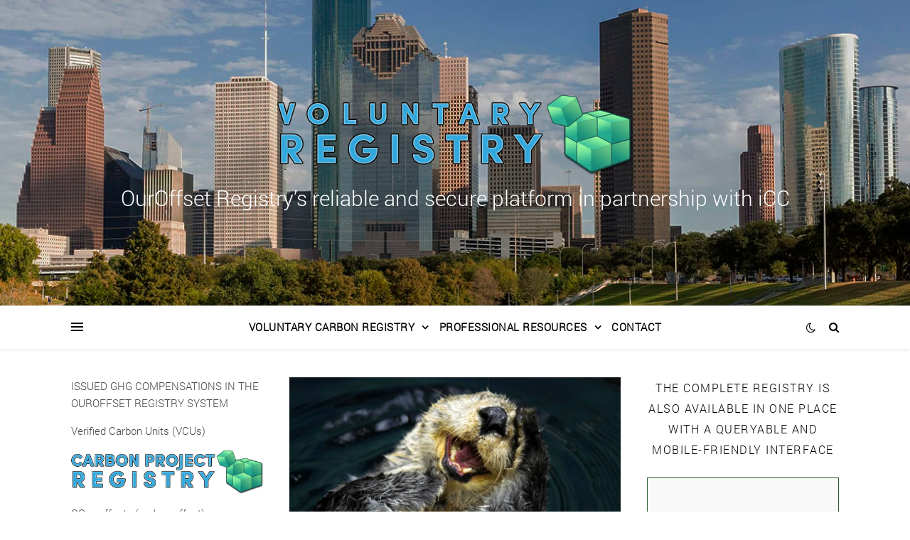

--- FILE ---
content_type: text/html; charset=UTF-8
request_url: https://voluntaryregistry.com/en/tag/kozgazdasagtan/
body_size: 16467
content:
<!DOCTYPE html>
<html lang="en-US">
<head>
<meta charset="UTF-8">
<meta name="viewport" content="width=device-width, initial-scale=1.0" />
<link rel="profile" href="https://gmpg.org/xfn/11">
<meta name='robots' content='noindex, follow' />
<style>img:is([sizes="auto" i], [sizes^="auto," i]) { contain-intrinsic-size: 3000px 1500px }</style>
<!-- This site is optimized with the Yoast SEO plugin v26.2 - https://yoast.com/wordpress/plugins/seo/ -->
<title>közgazdaságtan Archívum - Voluntary Carbon Registry</title>
<meta name="description" content="Unless you&#039;re an economics geek, you&#039;ve probably never heard of &quot;discount rates.&quot; Behind that technical term, however, hides a social and" />
<meta property="og:locale" content="en_US" />
<meta property="og:locale:alternate" content="hu_HU" />
<meta property="og:locale:alternate" content="ro_RO" />
<meta property="og:type" content="article" />
<meta property="og:title" content="közgazdaságtan Archívum - Voluntary Carbon Registry" />
<meta property="og:url" content="https://voluntaryregistry.com/en/a-karbonkredit-ara-az-ertekekert-folytatott-kuzdelem/" />
<meta property="og:site_name" content="Voluntary Carbon Registry" />
<meta name="twitter:card" content="summary_large_image" />
<script type="application/ld+json" class="yoast-schema-graph">{"@context":"https://schema.org","@graph":[{"@type":"CollectionPage","@id":"https://voluntaryregistry.com/en/tag/kozgazdasagtan/","url":"https://voluntaryregistry.com/en/tag/kozgazdasagtan/","name":"közgazdaságtan Archívum - Voluntary Carbon Registry","isPartOf":{"@id":"https://voluntaryregistry.com/#website"},"primaryImageOfPage":{"@id":"https://voluntaryregistry.com/en/tag/kozgazdasagtan/#primaryimage"},"image":{"@id":"https://voluntaryregistry.com/en/tag/kozgazdasagtan/#primaryimage"},"thumbnailUrl":"https://res.cloudinary.com/voluntaryregistry/images/c_scale,q_auto:eco,w_1200/f_auto,q_auto:eco/v1627297991/shutterstock_21033508/shutterstock_21033508.jpg?_i=AA","breadcrumb":{"@id":"https://voluntaryregistry.com/en/tag/kozgazdasagtan/#breadcrumb"},"inLanguage":"en-US"},{"@type":"ImageObject","inLanguage":"en-US","@id":"https://voluntaryregistry.com/en/tag/kozgazdasagtan/#primaryimage","url":"https://res.cloudinary.com/voluntaryregistry/images/c_scale,q_auto:eco,w_1200/f_auto,q_auto:eco/v1627297991/shutterstock_21033508/shutterstock_21033508.jpg?_i=AA","contentUrl":"https://res.cloudinary.com/voluntaryregistry/images/c_scale,q_auto:eco,w_1200/f_auto,q_auto:eco/v1627297991/shutterstock_21033508/shutterstock_21033508.jpg?_i=AA","width":1200,"height":675,"caption":"The price of carbon credit is the fight for values"},{"@type":"BreadcrumbList","@id":"https://voluntaryregistry.com/en/tag/kozgazdasagtan/#breadcrumb","itemListElement":[{"@type":"ListItem","position":1,"name":"Kezdőlap","item":"https://voluntaryregistry.com/en/"},{"@type":"ListItem","position":2,"name":"közgazdaságtan"}]},{"@type":"WebSite","@id":"https://voluntaryregistry.com/#website","url":"https://voluntaryregistry.com/","name":"Voluntary Carbon Registry","description":"OurOffset Registry's reliable and secure platform in partnership with iCC","publisher":{"@id":"https://voluntaryregistry.com/#organization"},"potentialAction":[{"@type":"SearchAction","target":{"@type":"EntryPoint","urlTemplate":"https://voluntaryregistry.com/?s={search_term_string}"},"query-input":{"@type":"PropertyValueSpecification","valueRequired":true,"valueName":"search_term_string"}}],"inLanguage":"en-US"},{"@type":"Organization","@id":"https://voluntaryregistry.com/#organization","name":"OurOffset Nonprofit LLC.","url":"https://voluntaryregistry.com/","logo":{"@type":"ImageObject","inLanguage":"en-US","@id":"https://voluntaryregistry.com/#/schema/logo/image/","url":"https://res.cloudinary.com/voluntaryregistry/images/c_scale,q_auto:eco,w_500/f_auto,q_auto:eco/v1627158303/voluntary_registry/voluntary_registry.png?_i=AA","contentUrl":"https://res.cloudinary.com/voluntaryregistry/images/c_scale,q_auto:eco,w_500/f_auto,q_auto:eco/v1627158303/voluntary_registry/voluntary_registry.png?_i=AA","width":500,"height":114,"caption":"OurOffset Nonprofit LLC."},"image":{"@id":"https://voluntaryregistry.com/#/schema/logo/image/"},"sameAs":["https://www.facebook.com/groups/195978027185234"]}]}</script>
<!-- / Yoast SEO plugin. -->
<link rel='dns-prefetch' href='//fonts.googleapis.com' />
<link rel='dns-prefetch' href='//res.cloudinary.com' />
<link rel='preconnect' href='https://res.cloudinary.com' />
<link rel="alternate" type="application/rss+xml" title="Voluntary Carbon Registry &raquo; Feed" href="https://voluntaryregistry.com/en/feed/" />
<link rel="alternate" type="application/rss+xml" title="Voluntary Carbon Registry &raquo; Comments Feed" href="https://voluntaryregistry.com/en/comments/feed/" />
<link rel="alternate" type="application/rss+xml" title="Voluntary Carbon Registry &raquo; közgazdaságtan Tag Feed" href="https://voluntaryregistry.com/en/tag/kozgazdasagtan/feed/" />
<!-- <link rel='stylesheet' id='wp-block-library-css' href='https://voluntaryregistry.com/wp-includes/css/dist/block-library/style.min.css?ver=6.8.3' type='text/css' media='all' /> -->
<link rel="stylesheet" type="text/css" href="//voluntaryregistry.com/wp-content/cache/wpfc-minified/lnumkt1v/hgsjq.css" media="all"/>
<style id='classic-theme-styles-inline-css' type='text/css'>
/*! This file is auto-generated */
.wp-block-button__link{color:#fff;background-color:#32373c;border-radius:9999px;box-shadow:none;text-decoration:none;padding:calc(.667em + 2px) calc(1.333em + 2px);font-size:1.125em}.wp-block-file__button{background:#32373c;color:#fff;text-decoration:none}
</style>
<!-- <link rel='stylesheet' id='html5-player-vimeo-style-css' href='https://voluntaryregistry.com/wp-content/plugins/html5-video-player/build/blocks/view.css?ver=6.8.3' type='text/css' media='all' /> -->
<link rel="stylesheet" type="text/css" href="//voluntaryregistry.com/wp-content/cache/wpfc-minified/epxnxu3d/hgsjq.css" media="all"/>
<style id='global-styles-inline-css' type='text/css'>
:root{--wp--preset--aspect-ratio--square: 1;--wp--preset--aspect-ratio--4-3: 4/3;--wp--preset--aspect-ratio--3-4: 3/4;--wp--preset--aspect-ratio--3-2: 3/2;--wp--preset--aspect-ratio--2-3: 2/3;--wp--preset--aspect-ratio--16-9: 16/9;--wp--preset--aspect-ratio--9-16: 9/16;--wp--preset--color--black: #000000;--wp--preset--color--cyan-bluish-gray: #abb8c3;--wp--preset--color--white: #ffffff;--wp--preset--color--pale-pink: #f78da7;--wp--preset--color--vivid-red: #cf2e2e;--wp--preset--color--luminous-vivid-orange: #ff6900;--wp--preset--color--luminous-vivid-amber: #fcb900;--wp--preset--color--light-green-cyan: #7bdcb5;--wp--preset--color--vivid-green-cyan: #00d084;--wp--preset--color--pale-cyan-blue: #8ed1fc;--wp--preset--color--vivid-cyan-blue: #0693e3;--wp--preset--color--vivid-purple: #9b51e0;--wp--preset--gradient--vivid-cyan-blue-to-vivid-purple: linear-gradient(135deg,rgba(6,147,227,1) 0%,rgb(155,81,224) 100%);--wp--preset--gradient--light-green-cyan-to-vivid-green-cyan: linear-gradient(135deg,rgb(122,220,180) 0%,rgb(0,208,130) 100%);--wp--preset--gradient--luminous-vivid-amber-to-luminous-vivid-orange: linear-gradient(135deg,rgba(252,185,0,1) 0%,rgba(255,105,0,1) 100%);--wp--preset--gradient--luminous-vivid-orange-to-vivid-red: linear-gradient(135deg,rgba(255,105,0,1) 0%,rgb(207,46,46) 100%);--wp--preset--gradient--very-light-gray-to-cyan-bluish-gray: linear-gradient(135deg,rgb(238,238,238) 0%,rgb(169,184,195) 100%);--wp--preset--gradient--cool-to-warm-spectrum: linear-gradient(135deg,rgb(74,234,220) 0%,rgb(151,120,209) 20%,rgb(207,42,186) 40%,rgb(238,44,130) 60%,rgb(251,105,98) 80%,rgb(254,248,76) 100%);--wp--preset--gradient--blush-light-purple: linear-gradient(135deg,rgb(255,206,236) 0%,rgb(152,150,240) 100%);--wp--preset--gradient--blush-bordeaux: linear-gradient(135deg,rgb(254,205,165) 0%,rgb(254,45,45) 50%,rgb(107,0,62) 100%);--wp--preset--gradient--luminous-dusk: linear-gradient(135deg,rgb(255,203,112) 0%,rgb(199,81,192) 50%,rgb(65,88,208) 100%);--wp--preset--gradient--pale-ocean: linear-gradient(135deg,rgb(255,245,203) 0%,rgb(182,227,212) 50%,rgb(51,167,181) 100%);--wp--preset--gradient--electric-grass: linear-gradient(135deg,rgb(202,248,128) 0%,rgb(113,206,126) 100%);--wp--preset--gradient--midnight: linear-gradient(135deg,rgb(2,3,129) 0%,rgb(40,116,252) 100%);--wp--preset--font-size--small: 13px;--wp--preset--font-size--medium: 20px;--wp--preset--font-size--large: 36px;--wp--preset--font-size--x-large: 42px;--wp--preset--spacing--20: 0.44rem;--wp--preset--spacing--30: 0.67rem;--wp--preset--spacing--40: 1rem;--wp--preset--spacing--50: 1.5rem;--wp--preset--spacing--60: 2.25rem;--wp--preset--spacing--70: 3.38rem;--wp--preset--spacing--80: 5.06rem;--wp--preset--shadow--natural: 6px 6px 9px rgba(0, 0, 0, 0.2);--wp--preset--shadow--deep: 12px 12px 50px rgba(0, 0, 0, 0.4);--wp--preset--shadow--sharp: 6px 6px 0px rgba(0, 0, 0, 0.2);--wp--preset--shadow--outlined: 6px 6px 0px -3px rgba(255, 255, 255, 1), 6px 6px rgba(0, 0, 0, 1);--wp--preset--shadow--crisp: 6px 6px 0px rgba(0, 0, 0, 1);}:where(.is-layout-flex){gap: 0.5em;}:where(.is-layout-grid){gap: 0.5em;}body .is-layout-flex{display: flex;}.is-layout-flex{flex-wrap: wrap;align-items: center;}.is-layout-flex > :is(*, div){margin: 0;}body .is-layout-grid{display: grid;}.is-layout-grid > :is(*, div){margin: 0;}:where(.wp-block-columns.is-layout-flex){gap: 2em;}:where(.wp-block-columns.is-layout-grid){gap: 2em;}:where(.wp-block-post-template.is-layout-flex){gap: 1.25em;}:where(.wp-block-post-template.is-layout-grid){gap: 1.25em;}.has-black-color{color: var(--wp--preset--color--black) !important;}.has-cyan-bluish-gray-color{color: var(--wp--preset--color--cyan-bluish-gray) !important;}.has-white-color{color: var(--wp--preset--color--white) !important;}.has-pale-pink-color{color: var(--wp--preset--color--pale-pink) !important;}.has-vivid-red-color{color: var(--wp--preset--color--vivid-red) !important;}.has-luminous-vivid-orange-color{color: var(--wp--preset--color--luminous-vivid-orange) !important;}.has-luminous-vivid-amber-color{color: var(--wp--preset--color--luminous-vivid-amber) !important;}.has-light-green-cyan-color{color: var(--wp--preset--color--light-green-cyan) !important;}.has-vivid-green-cyan-color{color: var(--wp--preset--color--vivid-green-cyan) !important;}.has-pale-cyan-blue-color{color: var(--wp--preset--color--pale-cyan-blue) !important;}.has-vivid-cyan-blue-color{color: var(--wp--preset--color--vivid-cyan-blue) !important;}.has-vivid-purple-color{color: var(--wp--preset--color--vivid-purple) !important;}.has-black-background-color{background-color: var(--wp--preset--color--black) !important;}.has-cyan-bluish-gray-background-color{background-color: var(--wp--preset--color--cyan-bluish-gray) !important;}.has-white-background-color{background-color: var(--wp--preset--color--white) !important;}.has-pale-pink-background-color{background-color: var(--wp--preset--color--pale-pink) !important;}.has-vivid-red-background-color{background-color: var(--wp--preset--color--vivid-red) !important;}.has-luminous-vivid-orange-background-color{background-color: var(--wp--preset--color--luminous-vivid-orange) !important;}.has-luminous-vivid-amber-background-color{background-color: var(--wp--preset--color--luminous-vivid-amber) !important;}.has-light-green-cyan-background-color{background-color: var(--wp--preset--color--light-green-cyan) !important;}.has-vivid-green-cyan-background-color{background-color: var(--wp--preset--color--vivid-green-cyan) !important;}.has-pale-cyan-blue-background-color{background-color: var(--wp--preset--color--pale-cyan-blue) !important;}.has-vivid-cyan-blue-background-color{background-color: var(--wp--preset--color--vivid-cyan-blue) !important;}.has-vivid-purple-background-color{background-color: var(--wp--preset--color--vivid-purple) !important;}.has-black-border-color{border-color: var(--wp--preset--color--black) !important;}.has-cyan-bluish-gray-border-color{border-color: var(--wp--preset--color--cyan-bluish-gray) !important;}.has-white-border-color{border-color: var(--wp--preset--color--white) !important;}.has-pale-pink-border-color{border-color: var(--wp--preset--color--pale-pink) !important;}.has-vivid-red-border-color{border-color: var(--wp--preset--color--vivid-red) !important;}.has-luminous-vivid-orange-border-color{border-color: var(--wp--preset--color--luminous-vivid-orange) !important;}.has-luminous-vivid-amber-border-color{border-color: var(--wp--preset--color--luminous-vivid-amber) !important;}.has-light-green-cyan-border-color{border-color: var(--wp--preset--color--light-green-cyan) !important;}.has-vivid-green-cyan-border-color{border-color: var(--wp--preset--color--vivid-green-cyan) !important;}.has-pale-cyan-blue-border-color{border-color: var(--wp--preset--color--pale-cyan-blue) !important;}.has-vivid-cyan-blue-border-color{border-color: var(--wp--preset--color--vivid-cyan-blue) !important;}.has-vivid-purple-border-color{border-color: var(--wp--preset--color--vivid-purple) !important;}.has-vivid-cyan-blue-to-vivid-purple-gradient-background{background: var(--wp--preset--gradient--vivid-cyan-blue-to-vivid-purple) !important;}.has-light-green-cyan-to-vivid-green-cyan-gradient-background{background: var(--wp--preset--gradient--light-green-cyan-to-vivid-green-cyan) !important;}.has-luminous-vivid-amber-to-luminous-vivid-orange-gradient-background{background: var(--wp--preset--gradient--luminous-vivid-amber-to-luminous-vivid-orange) !important;}.has-luminous-vivid-orange-to-vivid-red-gradient-background{background: var(--wp--preset--gradient--luminous-vivid-orange-to-vivid-red) !important;}.has-very-light-gray-to-cyan-bluish-gray-gradient-background{background: var(--wp--preset--gradient--very-light-gray-to-cyan-bluish-gray) !important;}.has-cool-to-warm-spectrum-gradient-background{background: var(--wp--preset--gradient--cool-to-warm-spectrum) !important;}.has-blush-light-purple-gradient-background{background: var(--wp--preset--gradient--blush-light-purple) !important;}.has-blush-bordeaux-gradient-background{background: var(--wp--preset--gradient--blush-bordeaux) !important;}.has-luminous-dusk-gradient-background{background: var(--wp--preset--gradient--luminous-dusk) !important;}.has-pale-ocean-gradient-background{background: var(--wp--preset--gradient--pale-ocean) !important;}.has-electric-grass-gradient-background{background: var(--wp--preset--gradient--electric-grass) !important;}.has-midnight-gradient-background{background: var(--wp--preset--gradient--midnight) !important;}.has-small-font-size{font-size: var(--wp--preset--font-size--small) !important;}.has-medium-font-size{font-size: var(--wp--preset--font-size--medium) !important;}.has-large-font-size{font-size: var(--wp--preset--font-size--large) !important;}.has-x-large-font-size{font-size: var(--wp--preset--font-size--x-large) !important;}
:where(.wp-block-post-template.is-layout-flex){gap: 1.25em;}:where(.wp-block-post-template.is-layout-grid){gap: 1.25em;}
:where(.wp-block-columns.is-layout-flex){gap: 2em;}:where(.wp-block-columns.is-layout-grid){gap: 2em;}
:root :where(.wp-block-pullquote){font-size: 1.5em;line-height: 1.6;}
</style>
<!-- <link rel='stylesheet' id='uaf_client_css-css' href='https://voluntaryregistry.com/wp-content/uploads/useanyfont/uaf.css?ver=1750585461' type='text/css' media='all' /> -->
<!-- <link rel='stylesheet' id='wpm-main-css' href='//voluntaryregistry.com/wp-content/plugins/wp-multilang/assets/styles/main.min.css?ver=2.4.22' type='text/css' media='all' /> -->
<!-- <link rel='stylesheet' id='ashe-style-css' href='https://voluntaryregistry.com/wp-content/themes/ashe/style.css?ver=1.9.7' type='text/css' media='all' /> -->
<!-- <link rel='stylesheet' id='fontawesome-css' href='https://voluntaryregistry.com/wp-content/themes/ashe/assets/css/font-awesome.css?ver=6.8.3' type='text/css' media='all' /> -->
<!-- <link rel='stylesheet' id='fontello-css' href='https://voluntaryregistry.com/wp-content/themes/ashe/assets/css/fontello.css?ver=6.8.3' type='text/css' media='all' /> -->
<!-- <link rel='stylesheet' id='slick-css' href='https://voluntaryregistry.com/wp-content/themes/ashe/assets/css/slick.css?ver=6.8.3' type='text/css' media='all' /> -->
<!-- <link rel='stylesheet' id='scrollbar-css' href='https://voluntaryregistry.com/wp-content/themes/ashe/assets/css/perfect-scrollbar.css?ver=6.8.3' type='text/css' media='all' /> -->
<!-- <link rel='stylesheet' id='ashe-responsive-css' href='https://voluntaryregistry.com/wp-content/themes/ashe/assets/css/responsive.css?ver=1.9.7' type='text/css' media='all' /> -->
<link rel="stylesheet" type="text/css" href="//voluntaryregistry.com/wp-content/cache/wpfc-minified/qt7upnwx/hgsjq.css" media="all"/>
<link rel='stylesheet' id='ashe-playfair-font-css' href='//fonts.googleapis.com/css?family=Playfair+Display%3A400%2C700&#038;ver=1.0.0' type='text/css' media='all' />
<link rel='stylesheet' id='ashe-opensans-font-css' href='//fonts.googleapis.com/css?family=Open+Sans%3A400italic%2C400%2C600italic%2C600%2C700italic%2C700&#038;ver=1.0.0' type='text/css' media='all' />
<!-- <link rel='stylesheet' id='fancybox-css' href='https://voluntaryregistry.com/wp-content/plugins/easy-fancybox/fancybox/1.5.4/jquery.fancybox.min.css?ver=6.8.3' type='text/css' media='screen' /> -->
<link rel="stylesheet" type="text/css" href="//voluntaryregistry.com/wp-content/cache/wpfc-minified/1mu60s1h/hgsjq.css" media="screen"/>
<script type="text/javascript">
/* <![CDATA[ */
var CLDLB = {"image_optimization":"on","image_format":"auto","image_quality":"auto:eco","enable_breakpoints":"on","breakpoints":"7","bytes_step":200,"max_width":"1280","min_width":"800","image_freeform":"","image_preview":"https:\/\/res.cloudinary.com\/demo\/image\/upload\/w_600\/sample.jpg","video_player":"wp","video_controls":"on","video_loop":"off","video_autoplay_mode":"off","video_limit_bitrate":"off","video_bitrate":"500","video_optimization":"on","video_format":"auto","video_quality":"auto","video_freeform":"","video_preview":"","image_delivery":"on","svg_support":"off","crop_sizes":"","video_delivery":"on","use_lazy_load":"on","lazy_threshold":"100px","lazy_custom_color":"rgba(153,153,153,0.5)","lazy_animate":"on","lazy_placeholder":"blur","dpr":"2X","lazyload_preview":"https:\/\/res.cloudinary.com\/demo\/image\/upload\/w_600\/sample.jpg","pixel_step":"80","breakpoints_preview":"https:\/\/res.cloudinary.com\/demo\/image\/upload\/w_600\/sample.jpg","adaptive_streaming":"off","adaptive_streaming_mode":"mpd","placeholder":"e_blur:2000,q_1,f_auto","base_url":"https:\/\/res.cloudinary.com\/voluntaryregistry"};!function(){const e={deviceDensity:window.devicePixelRatio?window.devicePixelRatio:"auto",density:null,config:CLDLB||{},lazyThreshold:0,enabled:!1,sizeBands:[],iObserver:null,pObserver:null,rObserver:null,aboveFold:!0,minPlaceholderThreshold:500,bind(e){e.CLDbound=!0,this.enabled||this._init();const t=e.dataset.size.split(" ");e.originalWidth=t[0],e.originalHeight=t[1],this.pObserver?(this.aboveFold&&this.inInitialView(e)?this.buildImage(e):(this.pObserver.observe(e),this.iObserver.observe(e)),e.addEventListener("error",(t=>{e.srcset="",e.src='data:image/svg+xml;utf8,<svg xmlns="http://www.w3.org/2000/svg"><rect width="100%" height="100%" fill="rgba(0,0,0,0.1)"/><text x="50%" y="50%" fill="red" text-anchor="middle" dominant-baseline="middle">%26%23x26A0%3B︎</text></svg>',this.rObserver.unobserve(e)}))):this.setupFallback(e)},buildImage(e){e.dataset.srcset?(e.cld_loaded=!0,e.srcset=e.dataset.srcset):(e.src=this.getSizeURL(e),e.dataset.responsive&&this.rObserver.observe(e))},inInitialView(e){const t=e.getBoundingClientRect();return this.aboveFold=t.top<window.innerHeight+this.lazyThreshold,this.aboveFold},setupFallback(e){const t=[];this.sizeBands.forEach((i=>{if(i<=e.originalWidth){let s=this.getSizeURL(e,i,!0)+` ${i}w`;-1===t.indexOf(s)&&t.push(s)}})),e.srcset=t.join(","),e.sizes=`(max-width: ${e.originalWidth}px) 100vw, ${e.originalWidth}px`},_init(){this.enabled=!0,this._calcThreshold(),this._getDensity();let e=parseInt(this.config.max_width);const t=parseInt(this.config.min_width),i=parseInt(this.config.pixel_step);for(;e-i>=t;)e-=i,this.sizeBands.push(e);"undefined"!=typeof IntersectionObserver&&this._setupObservers(),this.enabled=!0},_setupObservers(){const e={rootMargin:this.lazyThreshold+"px 0px "+this.lazyThreshold+"px 0px"},t=this.minPlaceholderThreshold<2*this.lazyThreshold?2*this.lazyThreshold:this.minPlaceholderThreshold,i={rootMargin:t+"px 0px "+t+"px 0px"};this.rObserver=new ResizeObserver(((e,t)=>{e.forEach((e=>{e.target.cld_loaded&&e.contentRect.width>=e.target.cld_loaded&&(e.target.src=this.getSizeURL(e.target))}))})),this.iObserver=new IntersectionObserver(((e,t)=>{e.forEach((e=>{e.isIntersecting&&(this.buildImage(e.target),t.unobserve(e.target),this.pObserver.unobserve(e.target))}))}),e),this.pObserver=new IntersectionObserver(((e,t)=>{e.forEach((e=>{e.isIntersecting&&(e.target.src=this.getPlaceholderURL(e.target),t.unobserve(e.target))}))}),i)},_calcThreshold(){const e=this.config.lazy_threshold.replace(/[^0-9]/g,"");let t=0;switch(this.config.lazy_threshold.replace(/[0-9]/g,"").toLowerCase()){case"em":t=parseFloat(getComputedStyle(document.body).fontSize)*e;break;case"rem":t=parseFloat(getComputedStyle(document.documentElement).fontSize)*e;break;case"vh":t=window.innerHeight/e*100;break;default:t=e}this.lazyThreshold=parseInt(t,10)},_getDensity(){let e=this.config.dpr?this.config.dpr.replace("X",""):"off";if("off"===e)return this.density=1,1;let t=this.deviceDensity;"max"!==e&&"auto"!==t&&(e=parseFloat(e),t=t>Math.ceil(e)?e:t),this.density=t},scaleWidth(e,t,i){const s=parseInt(this.config.max_width),r=Math.round(s/i);if(!t){t=e.width;let a=Math.round(t/i);for(;-1===this.sizeBands.indexOf(t)&&a<r&&t<s;)t++,a=Math.round(t/i)}return t>s&&(t=s),e.originalWidth<t&&(t=e.originalWidth),t},scaleSize(e,t,i){const s=e.dataset.crop?parseFloat(e.dataset.crop):(e.originalWidth/e.originalHeight).toFixed(2),r=this.scaleWidth(e,t,s),a=Math.round(r/s),o=[];return e.dataset.transformationCrop?o.push(e.dataset.transformationCrop):e.dataset.crop||(o.push(e.dataset.crop?"c_fill":"c_scale"),e.dataset.crop&&o.push("g_auto")),o.push("w_"+r),o.push("h_"+a),i&&1!==this.density&&o.push("dpr_"+this.density),e.cld_loaded=r,{transformation:o.join(","),nameExtension:r+"x"+a}},getDeliveryMethod:e=>e.dataset.seo&&"upload"===e.dataset.delivery?"images":"image/"+e.dataset.delivery,getSizeURL(e,t){const i=this.scaleSize(e,t,!0);return[this.config.base_url,this.getDeliveryMethod(e),"upload"===e.dataset.delivery?i.transformation:"",e.dataset.transformations,"v"+e.dataset.version,e.dataset.publicId+"?_i=AA"].filter(this.empty).join("/")},getPlaceholderURL(e){e.cld_placehold=!0;const t=this.scaleSize(e,null,!1);return[this.config.base_url,this.getDeliveryMethod(e),t.transformation,this.config.placeholder,e.dataset.publicId].filter(this.empty).join("/")},empty:e=>void 0!==e&&0!==e.length};window.CLDBind=t=>{t.CLDbound||e.bind(t)},window.initFallback=()=>{[...document.querySelectorAll('img[data-cloudinary="lazy"]')].forEach((e=>{CLDBind(e)}))},window.addEventListener("load",(()=>{initFallback()})),document.querySelector('script[src*="?cloudinary_lazy_load_loader"]')&&initFallback()}();
/* ]]> */
</script>
<script src='//voluntaryregistry.com/wp-content/cache/wpfc-minified/79qhaiot/hgsjq.js' type="text/javascript"></script>
<!-- <script type="text/javascript" src="https://voluntaryregistry.com/wp-includes/js/jquery/jquery.min.js?ver=3.7.1" id="jquery-core-js"></script> -->
<!-- <script type="text/javascript" src="https://voluntaryregistry.com/wp-includes/js/jquery/jquery-migrate.min.js?ver=3.4.1" id="jquery-migrate-js"></script> -->
<link rel="https://api.w.org/" href="https://voluntaryregistry.com/en/wp-json/" /><link rel="alternate" title="JSON" type="application/json" href="https://voluntaryregistry.com/en/wp-json/wp/v2/tags/29" /><link rel="EditURI" type="application/rsd+xml" title="RSD" href="https://voluntaryregistry.com/xmlrpc.php?rsd" />
<meta name="generator" content="WordPress 6.8.3" />
<!-- GA Google Analytics @ https://m0n.co/ga -->
<script async src="https://www.googletagmanager.com/gtag/js?id=281248902"></script>
<script>
window.dataLayer = window.dataLayer || [];
function gtag(){dataLayer.push(arguments);}
gtag('js', new Date());
gtag('config', '281248902');
</script>
<style> #h5vpQuickPlayer { width: 100%; max-width: 100%; margin: 0 auto; } </style> <link rel="alternate" hreflang="en-us" href="https://voluntaryregistry.com/en/tag/kozgazdasagtan/"/>
<link rel="alternate" hreflang="x-default" href="https://voluntaryregistry.com/tag/kozgazdasagtan/"/>
<link rel="alternate" hreflang="hu-hu" href="https://voluntaryregistry.com/tag/kozgazdasagtan/"/>
<link rel="alternate" hreflang="ro-ro" href="https://voluntaryregistry.com/ro/tag/kozgazdasagtan/"/>
<style id="ashe_dynamic_css">#top-bar {background-color: #ffffff;}#top-bar a {color: #000000;}#top-bar a:hover,#top-bar li.current-menu-item > a,#top-bar li.current-menu-ancestor > a,#top-bar .sub-menu li.current-menu-item > a,#top-bar .sub-menu li.current-menu-ancestor> a {color: #ca9b52;}#top-menu .sub-menu,#top-menu .sub-menu a {background-color: #ffffff;border-color: rgba(0,0,0, 0.05);}@media screen and ( max-width: 979px ) {.top-bar-socials {float: none !important;}.top-bar-socials a {line-height: 40px !important;}}.header-logo a,.site-description {color: #ffffff;}.entry-header {background-color: #ffffff;}#main-nav {background-color: #ffffff;box-shadow: 0px 1px 5px rgba(0,0,0, 0.1);}#featured-links h6 {background-color: rgba(255,255,255, 0.85);color: #000000;}#main-nav a,#main-nav i,#main-nav #s {color: #000000;}.main-nav-sidebar span,.sidebar-alt-close-btn span {background-color: #000000;}#main-nav a:hover,#main-nav i:hover,#main-nav li.current-menu-item > a,#main-nav li.current-menu-ancestor > a,#main-nav .sub-menu li.current-menu-item > a,#main-nav .sub-menu li.current-menu-ancestor> a {color: #ca9b52;}.main-nav-sidebar:hover span {background-color: #ca9b52;}#main-menu .sub-menu,#main-menu .sub-menu a {background-color: #ffffff;border-color: rgba(0,0,0, 0.05);}#main-nav #s {background-color: #ffffff;}#main-nav #s::-webkit-input-placeholder { /* Chrome/Opera/Safari */color: rgba(0,0,0, 0.7);}#main-nav #s::-moz-placeholder { /* Firefox 19+ */color: rgba(0,0,0, 0.7);}#main-nav #s:-ms-input-placeholder { /* IE 10+ */color: rgba(0,0,0, 0.7);}#main-nav #s:-moz-placeholder { /* Firefox 18- */color: rgba(0,0,0, 0.7);}/* Background */.sidebar-alt,#featured-links,.main-content,.featured-slider-area,.page-content select,.page-content input,.page-content textarea {background-color: #ffffff;}/* Text */.page-content,.page-content select,.page-content input,.page-content textarea,.page-content .post-author a,.page-content .ashe-widget a,.page-content .comment-author {color: #464646;}/* Title */.page-content h1,.page-content h2,.page-content h3,.page-content h4,.page-content h5,.page-content h6,.page-content .post-title a,.page-content .author-description h4 a,.page-content .related-posts h4 a,.page-content .blog-pagination .previous-page a,.page-content .blog-pagination .next-page a,blockquote,.page-content .post-share a {color: #030303;}.page-content .post-title a:hover {color: rgba(3,3,3, 0.75);}/* Meta */.page-content .post-date,.page-content .post-comments,.page-content .post-author,.page-content [data-layout*="list"] .post-author a,.page-content .related-post-date,.page-content .comment-meta a,.page-content .author-share a,.page-content .post-tags a,.page-content .tagcloud a,.widget_categories li,.widget_archive li,.ahse-subscribe-box p,.rpwwt-post-author,.rpwwt-post-categories,.rpwwt-post-date,.rpwwt-post-comments-number {color: #a1a1a1;}.page-content input::-webkit-input-placeholder { /* Chrome/Opera/Safari */color: #a1a1a1;}.page-content input::-moz-placeholder { /* Firefox 19+ */color: #a1a1a1;}.page-content input:-ms-input-placeholder { /* IE 10+ */color: #a1a1a1;}.page-content input:-moz-placeholder { /* Firefox 18- */color: #a1a1a1;}/* Accent */a,.post-categories,.page-content .ashe-widget.widget_text a {color: #ca9b52;}/* Disable TMP.page-content .elementor a,.page-content .elementor a:hover {color: inherit;}*/.ps-container > .ps-scrollbar-y-rail > .ps-scrollbar-y {background: #ca9b52;}a:not(.header-logo-a):hover {color: rgba(202,155,82, 0.8);}blockquote {border-color: #ca9b52;}/* Selection */::-moz-selection {color: #ffffff;background: #ca9b52;}::selection {color: #ffffff;background: #ca9b52;}/* Border */.page-content .post-footer,[data-layout*="list"] .blog-grid > li,.page-content .author-description,.page-content .related-posts,.page-content .entry-comments,.page-content .ashe-widget li,.page-content #wp-calendar,.page-content #wp-calendar caption,.page-content #wp-calendar tbody td,.page-content .widget_nav_menu li a,.page-content .tagcloud a,.page-content select,.page-content input,.page-content textarea,.widget-title h2:before,.widget-title h2:after,.post-tags a,.gallery-caption,.wp-caption-text,table tr,table th,table td,pre,.category-description {border-color: #e8e8e8;}hr {background-color: #e8e8e8;}/* Buttons */.widget_search i,.widget_search #searchsubmit,.wp-block-search button,.single-navigation i,.page-content .submit,.page-content .blog-pagination.numeric a,.page-content .blog-pagination.load-more a,.page-content .ashe-subscribe-box input[type="submit"],.page-content .widget_wysija input[type="submit"],.page-content .post-password-form input[type="submit"],.page-content .wpcf7 [type="submit"] {color: #ffffff;background-color: #333333;}.single-navigation i:hover,.page-content .submit:hover,.ashe-boxed-style .page-content .submit:hover,.page-content .blog-pagination.numeric a:hover,.ashe-boxed-style .page-content .blog-pagination.numeric a:hover,.page-content .blog-pagination.numeric span,.page-content .blog-pagination.load-more a:hover,.page-content .ashe-subscribe-box input[type="submit"]:hover,.page-content .widget_wysija input[type="submit"]:hover,.page-content .post-password-form input[type="submit"]:hover,.page-content .wpcf7 [type="submit"]:hover {color: #ffffff;background-color: #ca9b52;}/* Image Overlay */.image-overlay,#infscr-loading,.page-content h4.image-overlay {color: #ffffff;background-color: rgba(73,73,73, 0.3);}.image-overlay a,.post-slider .prev-arrow,.post-slider .next-arrow,.page-content .image-overlay a,#featured-slider .slick-arrow,#featured-slider .slider-dots {color: #ffffff;}.slide-caption {background: rgba(255,255,255, 0.95);}#featured-slider .slick-active {background: #ffffff;}#page-footer,#page-footer select,#page-footer input,#page-footer textarea {background-color: #f6f6f6;color: #333333;}#page-footer,#page-footer a,#page-footer select,#page-footer input,#page-footer textarea {color: #333333;}#page-footer #s::-webkit-input-placeholder { /* Chrome/Opera/Safari */color: #333333;}#page-footer #s::-moz-placeholder { /* Firefox 19+ */color: #333333;}#page-footer #s:-ms-input-placeholder { /* IE 10+ */color: #333333;}#page-footer #s:-moz-placeholder { /* Firefox 18- */color: #333333;}/* Title */#page-footer h1,#page-footer h2,#page-footer h3,#page-footer h4,#page-footer h5,#page-footer h6 {color: #111111;}#page-footer a:hover {color: #ca9b52;}/* Border */#page-footer a,#page-footer .ashe-widget li,#page-footer #wp-calendar,#page-footer #wp-calendar caption,#page-footer #wp-calendar tbody td,#page-footer .widget_nav_menu li a,#page-footer select,#page-footer input,#page-footer textarea,#page-footer .widget-title h2:before,#page-footer .widget-title h2:after,.footer-widgets {border-color: #e0dbdb;}#page-footer hr {background-color: #e0dbdb;}.ashe-preloader-wrap {background-color: #ffffff;}@media screen and ( max-width: 768px ) {.featured-slider-area {display: none;}}@media screen and ( max-width: 768px ) {#featured-links {display: none;}}@media screen and ( max-width: 640px ) {.related-posts {display: none;}}.header-logo a {font-family: 'Open Sans';}#top-menu li a {font-family: 'Open Sans';}#main-menu li a {font-family: 'Open Sans';}#mobile-menu li,.mobile-menu-btn a {font-family: 'Open Sans';}#top-menu li a,#main-menu li a,#mobile-menu li,.mobile-menu-btn a {text-transform: uppercase;}.boxed-wrapper {max-width: 1160px;}.sidebar-alt {max-width: 340px;left: -340px; padding: 85px 35px 0px;}.sidebar-left,.sidebar-right {width: 307px;}.main-container {width: calc(100% - 614px);width: -webkit-calc(100% - 614px);}#top-bar > div,#main-nav > div,#featured-links,.main-content,.page-footer-inner,.featured-slider-area.boxed-wrapper {padding-left: 40px;padding-right: 40px;}#top-menu {float: left;}.top-bar-socials {float: right;}.entry-header {height: 500px;background-image:url(https://res.cloudinary.com/voluntaryregistry/images/q_auto:eco/f_auto,q_auto/v1627165624/usa--texas--houston--skyline-and-eleanor-tinsley-park-1300x500/usa--texas--houston--skyline-and-eleanor-tinsley-park-1300x500.jpg?_i=AA);background-size: cover;}.entry-header {background-position: center center;}.logo-img {max-width: 500px;}.mini-logo a {max-width: 70px;}#main-nav {text-align: center;}.main-nav-sidebar {position: absolute;top: 0px;left: 40px;z-index: 1;}.main-nav-icons {position: absolute;top: 0px;right: 40px;z-index: 2;}.mini-logo {position: absolute;left: auto;top: 0;}.main-nav-sidebar ~ .mini-logo {margin-left: 30px;}#featured-links .featured-link {margin-right: 20px;}#featured-links .featured-link:last-of-type {margin-right: 0;}#featured-links .featured-link {width: calc( (100% - -20px) / 0 - 1px);width: -webkit-calc( (100% - -20px) / 0- 1px);}.featured-link:nth-child(2) .cv-inner {display: none;}.featured-link:nth-child(3) .cv-inner {display: none;}.blog-grid > li {width: 100%;margin-bottom: 30px;}.sidebar-right {padding-left: 37px;}.sidebar-left {padding-right: 37px;}.footer-widgets > .ashe-widget {width: 30%;margin-right: 5%;}.footer-widgets > .ashe-widget:nth-child(3n+3) {margin-right: 0;}.footer-widgets > .ashe-widget:nth-child(3n+4) {clear: both;}.copyright-info {float: right;}.footer-socials {float: left;}.woocommerce div.product .stock,.woocommerce div.product p.price,.woocommerce div.product span.price,.woocommerce ul.products li.product .price,.woocommerce-Reviews .woocommerce-review__author,.woocommerce form .form-row .required,.woocommerce form .form-row.woocommerce-invalid label,.woocommerce .page-content div.product .woocommerce-tabs ul.tabs li a {color: #464646;}.woocommerce a.remove:hover {color: #464646 !important;}.woocommerce a.remove,.woocommerce .product_meta,.page-content .woocommerce-breadcrumb,.page-content .woocommerce-review-link,.page-content .woocommerce-breadcrumb a,.page-content .woocommerce-MyAccount-navigation-link a,.woocommerce .woocommerce-info:before,.woocommerce .page-content .woocommerce-result-count,.woocommerce-page .page-content .woocommerce-result-count,.woocommerce-Reviews .woocommerce-review__published-date,.woocommerce .product_list_widget .quantity,.woocommerce .widget_products .amount,.woocommerce .widget_price_filter .price_slider_amount,.woocommerce .widget_recently_viewed_products .amount,.woocommerce .widget_top_rated_products .amount,.woocommerce .widget_recent_reviews .reviewer {color: #a1a1a1;}.woocommerce a.remove {color: #a1a1a1 !important;}p.demo_store,.woocommerce-store-notice,.woocommerce span.onsale { background-color: #ca9b52;}.woocommerce .star-rating::before,.woocommerce .star-rating span::before,.woocommerce .page-content ul.products li.product .button,.page-content .woocommerce ul.products li.product .button,.page-content .woocommerce-MyAccount-navigation-link.is-active a,.page-content .woocommerce-MyAccount-navigation-link a:hover { color: #ca9b52;}.woocommerce form.login,.woocommerce form.register,.woocommerce-account fieldset,.woocommerce form.checkout_coupon,.woocommerce .woocommerce-info,.woocommerce .woocommerce-error,.woocommerce .woocommerce-message,.woocommerce .widget_shopping_cart .total,.woocommerce.widget_shopping_cart .total,.woocommerce-Reviews .comment_container,.woocommerce-cart #payment ul.payment_methods,#add_payment_method #payment ul.payment_methods,.woocommerce-checkout #payment ul.payment_methods,.woocommerce div.product .woocommerce-tabs ul.tabs::before,.woocommerce div.product .woocommerce-tabs ul.tabs::after,.woocommerce div.product .woocommerce-tabs ul.tabs li,.woocommerce .woocommerce-MyAccount-navigation-link,.select2-container--default .select2-selection--single {border-color: #e8e8e8;}.woocommerce-cart #payment,#add_payment_method #payment,.woocommerce-checkout #payment,.woocommerce .woocommerce-info,.woocommerce .woocommerce-error,.woocommerce .woocommerce-message,.woocommerce div.product .woocommerce-tabs ul.tabs li {background-color: rgba(232,232,232, 0.3);}.woocommerce-cart #payment div.payment_box::before,#add_payment_method #payment div.payment_box::before,.woocommerce-checkout #payment div.payment_box::before {border-color: rgba(232,232,232, 0.5);}.woocommerce-cart #payment div.payment_box,#add_payment_method #payment div.payment_box,.woocommerce-checkout #payment div.payment_box {background-color: rgba(232,232,232, 0.5);}.page-content .woocommerce input.button,.page-content .woocommerce a.button,.page-content .woocommerce a.button.alt,.page-content .woocommerce button.button.alt,.page-content .woocommerce input.button.alt,.page-content .woocommerce #respond input#submit.alt,.woocommerce .page-content .widget_product_search input[type="submit"],.woocommerce .page-content .woocommerce-message .button,.woocommerce .page-content a.button.alt,.woocommerce .page-content button.button.alt,.woocommerce .page-content #respond input#submit,.woocommerce .page-content .widget_price_filter .button,.woocommerce .page-content .woocommerce-message .button,.woocommerce-page .page-content .woocommerce-message .button,.woocommerce .page-content nav.woocommerce-pagination ul li a,.woocommerce .page-content nav.woocommerce-pagination ul li span {color: #ffffff;background-color: #333333;}.page-content .woocommerce input.button:hover,.page-content .woocommerce a.button:hover,.page-content .woocommerce a.button.alt:hover,.ashe-boxed-style .page-content .woocommerce a.button.alt:hover,.page-content .woocommerce button.button.alt:hover,.page-content .woocommerce input.button.alt:hover,.page-content .woocommerce #respond input#submit.alt:hover,.woocommerce .page-content .woocommerce-message .button:hover,.woocommerce .page-content a.button.alt:hover,.woocommerce .page-content button.button.alt:hover,.ashe-boxed-style.woocommerce .page-content button.button.alt:hover,.ashe-boxed-style.woocommerce .page-content #respond input#submit:hover,.woocommerce .page-content #respond input#submit:hover,.woocommerce .page-content .widget_price_filter .button:hover,.woocommerce .page-content .woocommerce-message .button:hover,.woocommerce-page .page-content .woocommerce-message .button:hover,.woocommerce .page-content nav.woocommerce-pagination ul li a:hover,.woocommerce .page-content nav.woocommerce-pagination ul li span.current {color: #ffffff;background-color: #ca9b52;}.woocommerce .page-content nav.woocommerce-pagination ul li a.prev,.woocommerce .page-content nav.woocommerce-pagination ul li a.next {color: #333333;}.woocommerce .page-content nav.woocommerce-pagination ul li a.prev:hover,.woocommerce .page-content nav.woocommerce-pagination ul li a.next:hover {color: #ca9b52;}.woocommerce .page-content nav.woocommerce-pagination ul li a.prev:after,.woocommerce .page-content nav.woocommerce-pagination ul li a.next:after {color: #ffffff;}.woocommerce .page-content nav.woocommerce-pagination ul li a.prev:hover:after,.woocommerce .page-content nav.woocommerce-pagination ul li a.next:hover:after {color: #ffffff;}.cssload-cube{background-color:#333333;width:9px;height:9px;position:absolute;margin:auto;animation:cssload-cubemove 2s infinite ease-in-out;-o-animation:cssload-cubemove 2s infinite ease-in-out;-ms-animation:cssload-cubemove 2s infinite ease-in-out;-webkit-animation:cssload-cubemove 2s infinite ease-in-out;-moz-animation:cssload-cubemove 2s infinite ease-in-out}.cssload-cube1{left:13px;top:0;animation-delay:.1s;-o-animation-delay:.1s;-ms-animation-delay:.1s;-webkit-animation-delay:.1s;-moz-animation-delay:.1s}.cssload-cube2{left:25px;top:0;animation-delay:.2s;-o-animation-delay:.2s;-ms-animation-delay:.2s;-webkit-animation-delay:.2s;-moz-animation-delay:.2s}.cssload-cube3{left:38px;top:0;animation-delay:.3s;-o-animation-delay:.3s;-ms-animation-delay:.3s;-webkit-animation-delay:.3s;-moz-animation-delay:.3s}.cssload-cube4{left:0;top:13px;animation-delay:.1s;-o-animation-delay:.1s;-ms-animation-delay:.1s;-webkit-animation-delay:.1s;-moz-animation-delay:.1s}.cssload-cube5{left:13px;top:13px;animation-delay:.2s;-o-animation-delay:.2s;-ms-animation-delay:.2s;-webkit-animation-delay:.2s;-moz-animation-delay:.2s}.cssload-cube6{left:25px;top:13px;animation-delay:.3s;-o-animation-delay:.3s;-ms-animation-delay:.3s;-webkit-animation-delay:.3s;-moz-animation-delay:.3s}.cssload-cube7{left:38px;top:13px;animation-delay:.4s;-o-animation-delay:.4s;-ms-animation-delay:.4s;-webkit-animation-delay:.4s;-moz-animation-delay:.4s}.cssload-cube8{left:0;top:25px;animation-delay:.2s;-o-animation-delay:.2s;-ms-animation-delay:.2s;-webkit-animation-delay:.2s;-moz-animation-delay:.2s}.cssload-cube9{left:13px;top:25px;animation-delay:.3s;-o-animation-delay:.3s;-ms-animation-delay:.3s;-webkit-animation-delay:.3s;-moz-animation-delay:.3s}.cssload-cube10{left:25px;top:25px;animation-delay:.4s;-o-animation-delay:.4s;-ms-animation-delay:.4s;-webkit-animation-delay:.4s;-moz-animation-delay:.4s}.cssload-cube11{left:38px;top:25px;animation-delay:.5s;-o-animation-delay:.5s;-ms-animation-delay:.5s;-webkit-animation-delay:.5s;-moz-animation-delay:.5s}.cssload-cube12{left:0;top:38px;animation-delay:.3s;-o-animation-delay:.3s;-ms-animation-delay:.3s;-webkit-animation-delay:.3s;-moz-animation-delay:.3s}.cssload-cube13{left:13px;top:38px;animation-delay:.4s;-o-animation-delay:.4s;-ms-animation-delay:.4s;-webkit-animation-delay:.4s;-moz-animation-delay:.4s}.cssload-cube14{left:25px;top:38px;animation-delay:.5s;-o-animation-delay:.5s;-ms-animation-delay:.5s;-webkit-animation-delay:.5s;-moz-animation-delay:.5s}.cssload-cube15{left:38px;top:38px;animation-delay:.6s;-o-animation-delay:.6s;-ms-animation-delay:.6s;-webkit-animation-delay:.6s;-moz-animation-delay:.6s}.cssload-spinner{margin:auto;width:49px;height:49px;position:relative}@keyframes cssload-cubemove{35%{transform:scale(0.005)}50%{transform:scale(1.7)}65%{transform:scale(0.005)}}@-o-keyframes cssload-cubemove{35%{-o-transform:scale(0.005)}50%{-o-transform:scale(1.7)}65%{-o-transform:scale(0.005)}}@-ms-keyframes cssload-cubemove{35%{-ms-transform:scale(0.005)}50%{-ms-transform:scale(1.7)}65%{-ms-transform:scale(0.005)}}@-webkit-keyframes cssload-cubemove{35%{-webkit-transform:scale(0.005)}50%{-webkit-transform:scale(1.7)}65%{-webkit-transform:scale(0.005)}}@-moz-keyframes cssload-cubemove{35%{-moz-transform:scale(0.005)}50%{-moz-transform:scale(1.7)}65%{-moz-transform:scale(0.005)}}</style><style id="ashe_theme_styles"></style><style type="text/css" id="custom-background-css">
body.custom-background { background-color: #ffffff; }
</style>
<link rel="icon" href="https://res.cloudinary.com/voluntaryregistry/images/w_75,h_75,c_fill,g_auto/q_auto:eco/f_auto,q_auto:eco/v1627158796/favicon_registry/favicon_registry.png?_i=AA" sizes="32x32" />
<link rel="icon" href="https://res.cloudinary.com/voluntaryregistry/images/w_300,h_300,c_fill,g_auto/q_auto:eco/f_auto,q_auto:eco/v1627158796/favicon_registry/favicon_registry.png?_i=AA" sizes="192x192" />
<link rel="apple-touch-icon" href="https://res.cloudinary.com/voluntaryregistry/images/w_300,h_300,c_fill,g_auto/q_auto:eco/f_auto,q_auto:eco/v1627158796/favicon_registry/favicon_registry.png?_i=AA" />
<meta name="msapplication-TileImage" content="https://res.cloudinary.com/voluntaryregistry/images/w_300,h_300,c_fill,g_auto/q_auto:eco/f_auto,q_auto:eco/v1627158796/favicon_registry/favicon_registry.png?_i=AA" />
<style type="text/css" id="wp-custom-css">
.site-description {
font-size: 30px;
}
.post-title, .page-title {
font-size: 34px;
line-height: 34px;
letter-spacing: 0.5px;
}
h1, h2, h3, h4, h5, h6 {
line-height: 60%;
}
.widget_recent_comments li, .widget_meta li, .widget_recent_comments li, .widget_pages > ul > li, .widget_archive li, .widget_categories > ul > li, .widget_recent_entries ul li {
line-height: 26px;
}
.ashe-widget {
margin-bottom: 10px;
}
.post-meta, .ashe-widget > ul li span, .ashe-widget > ul li span a, #wp-calendar thead th, #wp-calendar caption, h1, h2, h3, h4, h5, h6, #reply-title, #reply-title a {
font-family: 'roboto' !important;
}
#main-menu .sub-menu {
width: 460px;
}
#main-menu li a {
padding: 0 10px;
padding-top: 0px;
padding-right: 5px;
padding-bottom: 0px;
padding-left: 5px;
letter-spacing: 0.5px;
}
.frame {
background: rgba(204,204,204,.15);
border: 2px solid grey;
margin: 25px 0;
padding: 20px;
/*   font-style: italic; */
}
</style>
</head>
<body class="archive tag tag-kozgazdasagtan tag-29 custom-background wp-custom-logo wp-embed-responsive wp-theme-ashe language-en">
<!-- Preloader -->
<!-- Page Wrapper -->
<div id="page-wrap">
<!-- Boxed Wrapper -->
<div id="page-header" >
<div class="entry-header">
<div class="cv-outer">
<div class="cv-inner">
<div class="header-logo">
<a href="https://voluntaryregistry.com/en/" title="Voluntary Carbon Registry" class="logo-img">
<img width="500" height="114" src="[data-uri]" alt="Voluntary Carbon Registry" data-public-id="voluntary_registry/voluntary_registry.png" class="wp-post-0 wp-image-73" data-format="png" data-transformations="c_scale,q_auto:eco,w_500/f_auto,q_auto:eco" data-version="1627158303" data-seo="1" data-responsive="1" data-size="500 114" data-delivery="upload" onload=";window.CLDBind?CLDBind(this):null;" data-cloudinary="lazy" />
</a>
<p class="site-description">OurOffset Registry&#8217;s reliable and secure platform in partnership with iCC</p>
</div>
</div>
</div>
</div>
<div id="main-nav" class="clear-fix">
<div class="boxed-wrapper">	
<!-- Alt Sidebar Icon -->
<div class="main-nav-sidebar">
<div>
<span></span>
<span></span>
<span></span>
</div>
</div>
<!-- Mini Logo -->
<!-- Icons -->
<div class="main-nav-icons">
<div class="dark-mode-switcher">
<i class="fa fa-moon-o" aria-hidden="true"></i>
</div>
<div class="main-nav-search">
<i class="fa fa-search"></i>
<i class="fa fa-times"></i>
<form role="search" method="get" id="searchform" class="clear-fix" action="https://voluntaryregistry.com/en/"><input type="search" name="s" id="s" placeholder="Search..." data-placeholder="Type then hit Enter..." value="" /><i class="fa fa-search"></i><input type="submit" id="searchsubmit" value="st" /></form>			</div>
</div>
<nav class="main-menu-container"><ul id="main-menu" class=""><li id="menu-item-174" class="menu-item menu-item-type-post_type menu-item-object-page menu-item-home menu-item-has-children menu-item-174"><a href="https://voluntaryregistry.com/en/">Voluntary Carbon Registry</a>
<ul class="sub-menu">
<li id="menu-item-432" class="menu-item menu-item-type-post_type menu-item-object-page menu-item-432"><a href="https://voluntaryregistry.com/en/rolunk/">About</a></li>
<li id="menu-item-1028207" class="menu-item menu-item-type-post_type menu-item-object-page menu-item-1028207"><a href="https://voluntaryregistry.com/en/registry-and-query-system/">Registry and Query System</a></li>
</ul>
</li>
<li id="menu-item-1028206" class="menu-item menu-item-type-post_type menu-item-object-page menu-item-has-children menu-item-1028206"><a href="https://voluntaryregistry.com/en/szakmai-tartalmak/">Professional Resources</a>
<ul class="sub-menu">
<li id="menu-item-305" class="menu-item menu-item-type-post_type menu-item-object-page menu-item-has-children menu-item-305"><a href="https://voluntaryregistry.com/en/az-uhg-tarsadalmi-koltsege/">The Social Cost of Carbon</a>
<ul class="sub-menu">
<li id="menu-item-371" class="menu-item menu-item-type-post_type menu-item-object-page menu-item-371"><a href="https://voluntaryregistry.com/en/a-szen-dioxid-egyre-magasabb-tarsadalmi-koltsege/">The rising social cost of carbon</a></li>
<li id="menu-item-480655" class="menu-item menu-item-type-post_type menu-item-object-page menu-item-480655"><a href="https://voluntaryregistry.com/en/az-eghajlatvaltozas-makrogazdasagi-hatasa/">The Macroeconomic Impact of Climate Change</a></li>
<li id="menu-item-1026719" class="menu-item menu-item-type-post_type menu-item-object-page menu-item-1026719"><a href="https://voluntaryregistry.com/en/the-economic-cost-of-climate-change/">The Economic Cost of Climate Change</a></li>
</ul>
</li>
<li id="menu-item-1025165" class="menu-item menu-item-type-custom menu-item-object-custom menu-item-1025165"><a href="https://en.ouroffset.com/the-economic-reality-of-decarbonization-and-new-role-of-vcm/">The Economic Reality of Decarbonization</a></li>
<li id="menu-item-1025166" class="menu-item menu-item-type-custom menu-item-object-custom menu-item-1025166"><a href="https://en.ouroffset.com/responsible-offers-and-verified-carbon-neutrality/">Verified Carbon Neutrality™</a></li>
<li id="menu-item-409" class="menu-item menu-item-type-post_type menu-item-object-page menu-item-409"><a href="https://voluntaryregistry.com/en/fantom-karbonkreditek/">Phantom carbon credits</a></li>
<li id="menu-item-345" class="menu-item menu-item-type-post_type menu-item-object-page menu-item-345"><a href="https://voluntaryregistry.com/en/mennyi-szen-dioxidot-bocsatunk-ki/">How Much Carbon Dioxide Are We Emitting?</a></li>
<li id="menu-item-341" class="menu-item menu-item-type-post_type menu-item-object-page menu-item-341"><a href="https://voluntaryregistry.com/en/a-zoldmosas-bunei/">Sins of Greenwashing</a></li>
<li id="menu-item-287" class="menu-item menu-item-type-custom menu-item-object-custom menu-item-287"><a href="https://en.ouroffset.com/carbon-footprint/">Carbon Footprint</a></li>
<li id="menu-item-346" class="menu-item menu-item-type-post_type menu-item-object-page menu-item-has-children menu-item-346"><a href="https://voluntaryregistry.com/en/a-karbonkredit-ara-az-ertekekert-folytatott-kuzdelem/">The price of carbon credit</a>
<ul class="sub-menu">
<li id="menu-item-1027337" class="menu-item menu-item-type-post_type menu-item-object-page menu-item-1027337"><a href="https://voluntaryregistry.com/en/mintha-egy-sci-fi-thriller-lenne/">It feels like a sci-fi thriller</a></li>
</ul>
</li>
</ul>
</li>
<li id="menu-item-347" class="menu-item menu-item-type-post_type menu-item-object-page menu-item-347"><a href="https://voluntaryregistry.com/en/kapcsolat/">Contact</a></li>
</ul></nav>
<!-- Mobile Menu Button -->
<span class="mobile-menu-btn">
<i class="fa fa-chevron-down"></i>		</span>
<nav class="mobile-menu-container"><ul id="mobile-menu" class=""><li class="menu-item menu-item-type-post_type menu-item-object-page menu-item-home menu-item-has-children menu-item-174"><a href="https://voluntaryregistry.com/en/">Voluntary Carbon Registry</a>
<ul class="sub-menu">
<li class="menu-item menu-item-type-post_type menu-item-object-page menu-item-432"><a href="https://voluntaryregistry.com/en/rolunk/">About</a></li>
<li class="menu-item menu-item-type-post_type menu-item-object-page menu-item-1028207"><a href="https://voluntaryregistry.com/en/registry-and-query-system/">Registry and Query System</a></li>
</ul>
</li>
<li class="menu-item menu-item-type-post_type menu-item-object-page menu-item-has-children menu-item-1028206"><a href="https://voluntaryregistry.com/en/szakmai-tartalmak/">Professional Resources</a>
<ul class="sub-menu">
<li class="menu-item menu-item-type-post_type menu-item-object-page menu-item-has-children menu-item-305"><a href="https://voluntaryregistry.com/en/az-uhg-tarsadalmi-koltsege/">The Social Cost of Carbon</a>
<ul class="sub-menu">
<li class="menu-item menu-item-type-post_type menu-item-object-page menu-item-371"><a href="https://voluntaryregistry.com/en/a-szen-dioxid-egyre-magasabb-tarsadalmi-koltsege/">The rising social cost of carbon</a></li>
<li class="menu-item menu-item-type-post_type menu-item-object-page menu-item-480655"><a href="https://voluntaryregistry.com/en/az-eghajlatvaltozas-makrogazdasagi-hatasa/">The Macroeconomic Impact of Climate Change</a></li>
<li class="menu-item menu-item-type-post_type menu-item-object-page menu-item-1026719"><a href="https://voluntaryregistry.com/en/the-economic-cost-of-climate-change/">The Economic Cost of Climate Change</a></li>
</ul>
</li>
<li class="menu-item menu-item-type-custom menu-item-object-custom menu-item-1025165"><a href="https://en.ouroffset.com/the-economic-reality-of-decarbonization-and-new-role-of-vcm/">The Economic Reality of Decarbonization</a></li>
<li class="menu-item menu-item-type-custom menu-item-object-custom menu-item-1025166"><a href="https://en.ouroffset.com/responsible-offers-and-verified-carbon-neutrality/">Verified Carbon Neutrality™</a></li>
<li class="menu-item menu-item-type-post_type menu-item-object-page menu-item-409"><a href="https://voluntaryregistry.com/en/fantom-karbonkreditek/">Phantom carbon credits</a></li>
<li class="menu-item menu-item-type-post_type menu-item-object-page menu-item-345"><a href="https://voluntaryregistry.com/en/mennyi-szen-dioxidot-bocsatunk-ki/">How Much Carbon Dioxide Are We Emitting?</a></li>
<li class="menu-item menu-item-type-post_type menu-item-object-page menu-item-341"><a href="https://voluntaryregistry.com/en/a-zoldmosas-bunei/">Sins of Greenwashing</a></li>
<li class="menu-item menu-item-type-custom menu-item-object-custom menu-item-287"><a href="https://en.ouroffset.com/carbon-footprint/">Carbon Footprint</a></li>
<li class="menu-item menu-item-type-post_type menu-item-object-page menu-item-has-children menu-item-346"><a href="https://voluntaryregistry.com/en/a-karbonkredit-ara-az-ertekekert-folytatott-kuzdelem/">The price of carbon credit</a>
<ul class="sub-menu">
<li class="menu-item menu-item-type-post_type menu-item-object-page menu-item-1027337"><a href="https://voluntaryregistry.com/en/mintha-egy-sci-fi-thriller-lenne/">It feels like a sci-fi thriller</a></li>
</ul>
</li>
</ul>
</li>
<li class="menu-item menu-item-type-post_type menu-item-object-page menu-item-347"><a href="https://voluntaryregistry.com/en/kapcsolat/">Contact</a></li>
</ul></nav>
</div>
</div><!-- #main-nav -->
</div><!-- .boxed-wrapper -->
<!-- Page Content -->
<div class="page-content">
<div class="sidebar-alt-wrap">
<div class="sidebar-alt-close image-overlay"></div>
<aside class="sidebar-alt">
<div class="sidebar-alt-close-btn">
<span></span>
<span></span>
</div>
<div id="pages-3" class="ashe-widget widget_pages"><div class="widget-title"><h2>Home</h2></div>
<ul>
<li class="page_item page-item-426"><a href="https://voluntaryregistry.com/en/rolunk/">About</a></li>
<li class="page_item page-item-1026854"><a href="https://voluntaryregistry.com/en/mintha-egy-sci-fi-thriller-lenne/">It feels like a sci-fi thriller</a></li>
<li class="page_item page-item-406"><a href="https://voluntaryregistry.com/en/fantom-karbonkreditek/">Phantom carbon credits</a></li>
<li class="page_item page-item-1028204"><a href="https://voluntaryregistry.com/en/szakmai-tartalmak/">Professional Resources</a></li>
<li class="page_item page-item-277"><a href="https://voluntaryregistry.com/en/a-zoldmosas-bunei/">Sins of Greenwashing</a></li>
<li class="page_item page-item-1025962"><a href="https://voluntaryregistry.com/en/the-economic-cost-of-climate-change/">The Economic Cost of Climate Change</a></li>
<li class="page_item page-item-467912"><a href="https://voluntaryregistry.com/en/az-eghajlatvaltozas-makrogazdasagi-hatasa/">The Macroeconomic Impact of Climate Change</a></li>
<li class="page_item page-item-355"><a href="https://voluntaryregistry.com/en/a-szen-dioxid-egyre-magasabb-tarsadalmi-koltsege/">The rising social cost of carbon</a></li>
<li class="page_item page-item-33"><a href="https://voluntaryregistry.com/en/">Voluntary Carbon Registry</a></li>
<li class="page_item page-item-1028163"><a href="https://voluntaryregistry.com/en/registry-and-query-system/">Registry and Query System</a></li>
<li class="page_item page-item-251"><a href="https://voluntaryregistry.com/en/mennyi-szen-dioxidot-bocsatunk-ki/">How Much Carbon Dioxide Are We Emitting?</a></li>
<li class="page_item page-item-36"><a href="https://voluntaryregistry.com/en/az-uhg-tarsadalmi-koltsege/">The Social Cost of Carbon</a></li>
<li class="page_item page-item-181"><a href="https://voluntaryregistry.com/en/a-karbonkredit-ara-az-ertekekert-folytatott-kuzdelem/">The price of carbon credit is the fight for values</a></li>
<li class="page_item page-item-38"><a href="https://voluntaryregistry.com/en/kapcsolat/">Contact</a></li>
</ul>
</div>		
</aside>
</div>
<div class="main-content clear-fix boxed-wrapper" data-layout="col1-rsidebar" data-sidebar-sticky="1">
<div class="sidebar-left-wrap">
<aside class="sidebar-left">
<div id="text-11" class="ashe-widget widget_text">			<div class="textwidget"><p style="text-align: left;">ISSUED GHG COMPENSATIONS IN THE OUROFFSET REGISTRY SYSTEM</p>
<p>Verified Carbon Units (VCUs)</p>
<p><a href="https://ouroffset.com/projects-1-20/" target="_blank" rel="noopener"><img width="400" height="92" data-public-id="carbon-project_registry_w419/carbon-project_registry_w419.png" decoding="async" class="aligncenter wp-image-123" title="Carbon Project Registry - OurOffset Nonprofit LLC" src="[data-uri]" alt="Carbon Project Registry - OurOffset Nonprofit LLC" data-format="png" data-transformations="f_auto,q_auto:eco" data-version="1627168059" data-seo="1" data-responsive="1" data-size="419 96" data-delivery="upload" onload=";window.CLDBind?CLDBind(this):null;" data-cloudinary="lazy" /></a></p>
<p>CO<sub>2</sub>e offsets (carbon offset)</p>
<p style="text-align: justify;"><a href="https://ouroffset.com/projects-1-20/" target="_blank" rel="noopener"><img width="400" height="96" data-public-id="carbon-offset-registry_logo_w400/carbon-offset-registry_logo_w400.png" decoding="async" class="aligncenter wp-image-124 size-full" title="Carbon Offset Registry - OurOffset Nonprofit LLC" src="[data-uri]" alt="Carbon Offset Registry - OurOffset Nonprofit LLC" data-format="png" data-transformations="f_auto,q_auto:eco" data-version="1627168059" data-seo="1" data-responsive="1" data-size="400 96" data-delivery="upload" onload=";window.CLDBind?CLDBind(this):null;" data-cloudinary="lazy" /></a><br />
PROJECT DEVELOPERS REGISTRATION DATABASE</p>
<p><a href="https://ouroffset.com/carbon-developer-registry/" target="_blank" rel="noopener"><img width="400" height="81" data-public-id="carbon-developer_registry_w472/carbon-developer_registry_w472.png" decoding="async" class="aligncenter wp-image-125 size-full" title="Carbon Developer Registry - OurOffset Nonprofit LLC" src="[data-uri]" alt="Carbon Developer Registry - OurOffset Nonprofit LLC" data-format="png" data-transformations="f_auto,q_auto:eco" data-version="1627170811" data-seo="1" data-responsive="1" data-size="400 81" data-delivery="upload" onload=";window.CLDBind?CLDBind(this):null;" data-cloudinary="lazy" /></a></p>
</div>
</div><div id="text-10" class="ashe-widget widget_text">			<div class="textwidget"><div style="text-align: center; margin: 20px 0;"><a style="color: #2c5f2d; text-decoration: none !important; font-weight: bold; font-size: 19px !important; background-color: #e8f5e8; padding: 12px 24px; border-radius: 6px; display: inline-block; border: 2px solid #2c5f2d;" href="https://egyablakos.hu/reg-query/reg_query_mob.php" target="_blank" rel="noopener">OurOffset Registry and Query System<br />
</a></div>
</div>
</div><div id="wpm_language_switcher-2" class="ashe-widget wpm widget_language_switcher"><ul class="wpm-language-switcher wpm-switcher-list">
<li class="wpm-item-language-en active">
<span data-lang="en">
<img src="https://voluntaryregistry.com/wp-content/plugins/wp-multilang/flags/us.png" alt="English (US)">
<span>English (US)</span>
</span>
</li>
<li class="wpm-item-language-hu">
<a href="https://voluntaryregistry.com/tag/kozgazdasagtan/" data-lang="hu">
<img src="https://voluntaryregistry.com/wp-content/plugins/wp-multilang/flags/hu.png" alt="Magyar">
<span>Magyar</span>
</a>
</li>
<li class="wpm-item-language-ro">
<a href="https://voluntaryregistry.com/ro/tag/kozgazdasagtan/" data-lang="ro">
<img src="https://voluntaryregistry.com/wp-content/plugins/wp-multilang/flags/ro.png" alt="Română">
<span>Română</span>
</a>
</li>
</ul>
</div>	</aside>
</div><!-- Main Container -->
<div class="main-container">
<ul class="blog-grid"><li>			<article id="post-181" class="blog-post post-181 page type-page status-publish has-post-thumbnail hentry category-voluntary-carbon-registry tag-chris-hope tag-diszkontrata tag-eghajlat-politika tag-eghajlatvaltozas tag-etika tag-frank-partnoy tag-jovo-generacio tag-karbonkredit tag-kedvezmenyes-kamatlab tag-kormanyzati-munka tag-kozgazdasagtan tag-laurie-johnson tag-netto-jelenertek tag-nicholas-stern tag-szen-dioxid tag-szen-dioxid-kibocsatas tag-william-nordhaus">
<div class="post-media">
<a href="https://voluntaryregistry.com/en/a-karbonkredit-ara-az-ertekekert-folytatott-kuzdelem/"></a>
<img width="1140" height="641" src="[data-uri]" class="attachment-ashe-full-thumbnail size-ashe-full-thumbnail wp-post-image wp-image-186 wp-post-181" alt="The price of carbon credit is the fight for values" decoding="async" fetchpriority="high" data-public-id="shutterstock_21033508/shutterstock_21033508.jpg" data-format="jpg" data-transformations="c_scale,q_auto:eco,w_1200/f_auto,q_auto:eco" data-version="1627297991" data-seo="1" data-responsive="1" data-size="1140 641" data-delivery="upload" onload=";window.CLDBind?CLDBind(this):null;" data-cloudinary="lazy" />				</div>
<header class="post-header">
<h2 class="post-title">
<a href="https://voluntaryregistry.com/en/a-karbonkredit-ara-az-ertekekert-folytatott-kuzdelem/">The price of carbon credit is the fight for values</a>
</h2>
</header>
<div class="read-more">
<a href="https://voluntaryregistry.com/en/a-karbonkredit-ara-az-ertekekert-folytatott-kuzdelem/">read more</a>
</div>
<footer class="post-footer">
</footer>
<!-- Related Posts -->
</article>
</li></ul>
</div><!-- .main-container -->
<div class="sidebar-right-wrap">
<aside class="sidebar-right">
<div id="text-12" class="ashe-widget widget_text"><div class="widget-title"><h2>The complete registry is also available in one place with a queryable and mobile-friendly interface</h2></div>			<div class="textwidget"><div style="border: 1px solid #2c5f2d; background-color: #f9f9f9; padding: 25px; margin: 25px 0; box-shadow: 0 2px 6px rgba(0,0,0,0.08); font-family: 'Segoe UI', Tahoma, Geneva, Verdana, sans-serif; font-size: 16px !important;">
<h3 style="margin-top: 0; color: #2c5f2d; font-size: 22px !important; font-weight: bold; border-bottom: 2px solid #2c5f2d; padding-bottom: 10px; text-transform: uppercase; line-height: 1.3; display: flex; align-items: center; gap: 10px;"><img decoding="async" style="width: 24px; height: 24px; display: block;" src="https://img.icons8.com/ios-filled/24/2c5f2d/clipboard.png" alt="Clipboard" /><br />
OurOffset Registry and Query System</h3>
<p style="color: #333333; line-height: 1.6; margin-top: 18px; margin-bottom: 15px; font-size: 17px !important; text-align: justify;">The OurOffset registry pages contain certified carbon credit and project data in blocks of 20 (Registry 1–20, Registry 21–40, etc.).</p>
<div style="text-align: center; margin: 20px 0;"><a style="color: #2c5f2d; text-decoration: none !important; font-weight: bold; font-size: 19px !important; background-color: #e8f5e8; padding: 12px 24px; border-radius: 6px; display: inline-block; border: 2px solid #2c5f2d;" href="https://egyablakos.hu/reg-query/reg_query_mob.php" target="_blank" rel="noopener">OurOffset Registry and Query System<br />
</a></div>
</div>
</div>
</div>	</aside>
</div>
</div>
		</div><!-- .page-content -->
<!-- Page Footer -->
<footer id="page-footer" class="clear-fix">
<!-- Scroll Top Button -->
<span class="scrolltop">
<i class="fa fa fa-angle-up"></i>
</span>
<div class="page-footer-inner boxed-wrapper">
<!-- Footer Widgets -->
<div class="footer-copyright">
<div class="copyright-info">
<a href="https://ouroffset.com/impresszum/">Impresszum</a>  <a title="Certificate No.: BCO-20210730-1225" href="https://szerver.greenelite.hu/"><img width="62" height="30" data-public-id="greenserver-logo_h30/greenserver-logo_h30.jpg" class="wp-image-223 size-full alignright" src="[data-uri]" alt="Carbon Neutral Server | Voluntary Carbon Registry" data-format="jpg" data-transformations="f_auto,q_auto:eco" data-version="1627645155" data-seo="1" data-responsive="1" data-size="62 30" data-delivery="upload" onload=";window.CLDBind?CLDBind(this):null;" data-cloudinary="lazy" /></a>				</div>
<!--		<div class="credit">
Ashe Theme by <a href="http://wp-royal.com/"><a href="https://wp-royal.com/">WP Royal</a>.</a>				</div> -->
<div class="credit">
© Copyright Voluntary Carbon Registry - <a href="https://ouroffset.com/">OurOffset Nonprofit LLC</a> 2013-2025 All Rights Reserved					
</div> 
</div>
</div><!-- .boxed-wrapper -->
</footer><!-- #page-footer -->
</div><!-- #page-wrap -->
<script type="speculationrules">
{"prefetch":[{"source":"document","where":{"and":[{"href_matches":"\/en\/*"},{"not":{"href_matches":["\/wp-*.php","\/wp-admin\/*","\/wp-content\/uploads\/*","\/wp-content\/*","\/wp-content\/plugins\/*","\/wp-content\/themes\/ashe\/*","\/en\/*\\?(.+)"]}},{"not":{"selector_matches":"a[rel~=\"nofollow\"]"}},{"not":{"selector_matches":".no-prefetch, .no-prefetch a"}}]},"eagerness":"conservative"}]}
</script>
<style>
/* .plyr__progress input[type=range]::-ms-scrollbar-track {
box-shadow: none !important;
}
.plyr__progress input[type=range]::-webkit-scrollbar-track {
box-shadow: none !important;
} */
.plyr {
input[type=range]::-webkit-slider-runnable-track {
box-shadow: none;
}
input[type=range]::-moz-range-track {
box-shadow: none;
}
input[type=range]::-ms-track {
box-shadow: none;
}
}
</style>
<script type="text/javascript" id="wpm-switcher-block-script-js-extra">
/* <![CDATA[ */
var wpm_localize_data = {"wpm_block_switch_nonce":"627e5330da","ajax_url":"https:\/\/voluntaryregistry.com\/wp-admin\/admin-ajax.php","current_url":"https:\/\/voluntaryregistry.com\/en\/tag\/kozgazdasagtan\/"};
/* ]]> */
</script>
<script type="text/javascript" src="https://voluntaryregistry.com/wp-content/plugins/wp-multilang/assets/blocks/language-switcher/js/switcher-block.min.js?ver=2.4.22" id="wpm-switcher-block-script-js"></script>
<script type="text/javascript" src="https://voluntaryregistry.com/wp-content/themes/ashe/assets/js/custom-plugins.js?ver=1.8.2" id="ashe-plugins-js"></script>
<script type="text/javascript" src="https://voluntaryregistry.com/wp-content/themes/ashe/assets/js/custom-scripts.js?ver=1.9.7" id="ashe-custom-scripts-js"></script>
<script type="text/javascript" src="https://voluntaryregistry.com/wp-content/plugins/easy-fancybox/vendor/purify.min.js?ver=6.8.3" id="fancybox-purify-js"></script>
<script type="text/javascript" id="jquery-fancybox-js-extra">
/* <![CDATA[ */
var efb_i18n = {"close":"Close","next":"Next","prev":"Previous","startSlideshow":"Start slideshow","toggleSize":"Toggle size"};
/* ]]> */
</script>
<script type="text/javascript" src="https://voluntaryregistry.com/wp-content/plugins/easy-fancybox/fancybox/1.5.4/jquery.fancybox.min.js?ver=6.8.3" id="jquery-fancybox-js"></script>
<script type="text/javascript" id="jquery-fancybox-js-after">
/* <![CDATA[ */
var fb_timeout, fb_opts={'autoScale':true,'showCloseButton':true,'margin':20,'pixelRatio':'false','centerOnScroll':false,'enableEscapeButton':true,'overlayShow':true,'hideOnOverlayClick':true,'minVpHeight':320,'disableCoreLightbox':'true','enableBlockControls':'true','fancybox_openBlockControls':'true' };
if(typeof easy_fancybox_handler==='undefined'){
var easy_fancybox_handler=function(){
jQuery([".nolightbox","a.wp-block-file__button","a.pin-it-button","a[href*='pinterest.com\/pin\/create']","a[href*='facebook.com\/share']","a[href*='twitter.com\/share']"].join(',')).addClass('nofancybox');
jQuery('a.fancybox-close').on('click',function(e){e.preventDefault();jQuery.fancybox.close()});
/* IMG */
var unlinkedImageBlocks=jQuery(".wp-block-image > img:not(.nofancybox,figure.nofancybox>img)");
unlinkedImageBlocks.wrap(function() {
var href = jQuery( this ).attr( "src" );
return "<a href='" + href + "'></a>";
});
var fb_IMG_select=jQuery('a[href*=".jpg" i]:not(.nofancybox,li.nofancybox>a,figure.nofancybox>a),area[href*=".jpg" i]:not(.nofancybox),a[href*=".png" i]:not(.nofancybox,li.nofancybox>a,figure.nofancybox>a),area[href*=".png" i]:not(.nofancybox),a[href*=".webp" i]:not(.nofancybox,li.nofancybox>a,figure.nofancybox>a),area[href*=".webp" i]:not(.nofancybox)');
fb_IMG_select.addClass('fancybox image');
var fb_IMG_sections=jQuery('.gallery,.wp-block-gallery,.tiled-gallery,.wp-block-jetpack-tiled-gallery,.ngg-galleryoverview,.ngg-imagebrowser,.nextgen_pro_blog_gallery,.nextgen_pro_film,.nextgen_pro_horizontal_filmstrip,.ngg-pro-masonry-wrapper,.ngg-pro-mosaic-container,.nextgen_pro_sidescroll,.nextgen_pro_slideshow,.nextgen_pro_thumbnail_grid,.tiled-gallery');
fb_IMG_sections.each(function(){jQuery(this).find(fb_IMG_select).attr('rel','gallery-'+fb_IMG_sections.index(this));});
jQuery('a.fancybox,area.fancybox,.fancybox>a').each(function(){jQuery(this).fancybox(jQuery.extend(true,{},fb_opts,{'transition':'elastic','transitionIn':'elastic','easingIn':'easeOutBack','transitionOut':'elastic','easingOut':'easeInBack','opacity':false,'hideOnContentClick':false,'titleShow':true,'titlePosition':'over','titleFromAlt':true,'showNavArrows':true,'enableKeyboardNav':true,'cyclic':false,'mouseWheel':'false'}))});
/* PDF */
jQuery('a[href*=".pdf" i],area[href*=".pdf" i]').not('.nofancybox,li.nofancybox>a').addClass('fancybox-pdf');
jQuery('a.fancybox-pdf,area.fancybox-pdf,.fancybox-pdf>a').each(function(){jQuery(this).fancybox(jQuery.extend(true,{},fb_opts,{'type':'iframe','onStart':function(a,i,o){o.type='pdf';},'width':'90%','height':'90%','padding':10,'titleShow':false,'titlePosition':'float','titleFromAlt':true,'autoDimensions':false,'scrolling':'no'}))});
};};
jQuery(easy_fancybox_handler);jQuery(document).on('post-load',easy_fancybox_handler);
/* ]]> */
</script>
<script type="text/javascript" src="https://voluntaryregistry.com/wp-content/plugins/easy-fancybox/vendor/jquery.easing.min.js?ver=1.4.1" id="jquery-easing-js"></script>
</body>
</html><!-- WP Fastest Cache file was created in 0.574 seconds, on 2025.10.24. @ 01:12 -->

--- FILE ---
content_type: text/css
request_url: https://voluntaryregistry.com/wp-content/cache/wpfc-minified/qt7upnwx/hgsjq.css
body_size: 18117
content:
@font-face {
font-family: 'roboto';
src: url(//voluntaryregistry.com/wp-content/uploads/useanyfont/7275Roboto.woff2) format('woff2'),
url(//voluntaryregistry.com/wp-content/uploads/useanyfont/7275Roboto.woff) format('woff');
font-display: auto;
}
.roboto{font-family: 'roboto' !important;}
h1, h2, h3, h4, h5, h6, .entry-title, body.single-post .entry-title, body.page .entry-title, body.category .entry-title, .widget-title, .site-title, .site-description, body, p, blockquote, li, a, strong, b, em, .menu-primary-container li a, .menu-primary-container li span, #menu-primary li a, #menu-primary li span, .menu-primary-2-container li a, .menu-primary-2-container li span, #menu-primary-2 li a, #menu-primary-2 li span{
font-family: 'roboto' !important;
}.wpm-switcher-dropdown,.wpm-switcher-dropdown .wpm-language-dropdown,.wpm-switcher-list{list-style:none;margin-bottom:0;padding-left:0}.wpm-switcher-dropdown a,.wpm-switcher-list li a,.wpm-switcher-list li>span{color:#333}.wpm-switcher-dropdown a:hover,.wpm-switcher-list li a:hover,.wpm-switcher-list li.active a,.wpm-switcher-list li.active>span,.wpm-switcher-list li>span:hover{color:#000}.wpm-switcher-dropdown a img,.wpm-switcher-dropdown span img,.wpm-switcher-list li a img,.wpm-switcher-list li>span img{display:inline-block;margin-right:3px}.wpm-switcher-dropdown{position:relative}.wpm-switcher-dropdown .wpm-language-dropdown{display:none;left:0;margin-left:0;position:absolute;top:100%;z-index:1}.wpm-switcher-dropdown>li{position:relative}.wpm-switcher-dropdown>li:hover .wpm-language-dropdown{display:block}.wpm-switcher-dropdown .wpm-item-language-main>span:hover{cursor:pointer}.wpm-languages.menu-item>a img{display:inline-block;margin-right:5px}.wpm-language-switcher br,.wpm-language-switcher p{display:none}html {
line-height: 1.15;
-ms-text-size-adjust: 100%;
-webkit-text-size-adjust: 100%;
}
#infscr-loading {
text-align: center;
}
article,
aside,
footer,
header,
nav,
section {
display: block;
}
figcaption,
figure,
main {
display: block;
}
figure {
margin: 0;
}
hr {
box-sizing: content-box;
overflow: visible;
border: 0;
height: 1px;
margin: 20px 0;
}
pre {
font-family: monospace, monospace;
font-size: 1em;
}
a {
text-decoration: none;
background-color: transparent;
-webkit-text-decoration-skip: objects;
}
abbr[title] {
text-decoration: underline;
text-decoration: underline dotted;
}
b,
strong {
font-weight: inherit;
}
b,
strong {
font-weight: bolder;
}
code,
kbd,
samp {
font-family: monospace, monospace;
font-size: 1em;
}
dfn {
font-style: italic;
}
mark {
background-color: #ff0;
color: #000;
}
small {
font-size: 80%;
}
sub,
sup {
font-size: 75%;
line-height: 0;
position: relative;
vertical-align: baseline;
}
sub {
bottom: -0.25em;
}
sup {
top: -0.5em;
}
audio,
video {
display: inline-block;
}
audio:not([controls]) {
display: none;
height: 0;
}
img {
display: block;
border-style: none;
}
svg:not(:root) {
overflow: hidden;
}
p,
button,
input,
optgroup,
select,
textarea {
margin: 0;
}
button,
input {
overflow: visible;
}
button,
select {
text-transform: none;
}
button,
html [type="button"],
[type="reset"],
[type="submit"] {
-webkit-appearance: button;
}
button::-moz-focus-inner,
[type="button"]::-moz-focus-inner,
[type="reset"]::-moz-focus-inner,
[type="submit"]::-moz-focus-inner {
border-style: none;
padding: 0;
}
button:-moz-focusring,
[type="button"]:-moz-focusring,
[type="reset"]:-moz-focusring,
[type="submit"]:-moz-focusring {
outline: 1px dotted ButtonText;
}
legend {
box-sizing: border-box;
color: inherit;
display: table;
max-width: 100%;
padding: 0; white-space: normal;
}
progress {
display: inline-block;
vertical-align: baseline;
}
textarea {
overflow: auto;
}
[type="checkbox"],
[type="radio"] {
box-sizing: border-box;
padding: 0;
}
[type="number"]::-webkit-inner-spin-button,
[type="number"]::-webkit-outer-spin-button {
height: auto;
}
[type="search"] {
-webkit-appearance: none !important;
-moz-appearance: none !important;
appearance: none !important; 
}
[type="search"]:focus {
-webkit-appearance: none !important;
-moz-appearance: none !important;
appearance: none !important; 
}
[type="search"] {
-webkit-appearance: textfield;
outline-offset: -2px;
}
[type="search"]::-webkit-search-cancel-button,
[type="search"]::-webkit-search-decoration {
-webkit-appearance: none;
}
::-webkit-file-upload-button {
-webkit-appearance: button;
font: inherit;
}
details,
menu {
display: block;
}
summary {
display: list-item;
}
canvas {
display: inline-block;
}
template {
display: none;
}
[hidden] {
display: none;
} body {
margin: 0;
}
ul,
ol {
list-style: none;
margin: 0;
padding: 0;
}
img {
height: auto;
}
img,
iframe,
embed {
max-width: 100%;
}
table {
border-collapse: collapse;
border-spacing: 0;
}
input,
textarea,
select {
font-family: 'Open Sans';
outline: 0;
-webkit-border-radius: 0;
}
h1,
h2,
h3,
h4,
h5,
h6 {
margin: 0;
line-height: normal;
clear: both;
} html {
-webkit-box-sizing: border-box;
-moz-box-sizing: border-box;
box-sizing: border-box;
}
*,
*:before,
*:after {
-webkit-box-sizing: inherit;
-moz-box-sizing: inherit;
box-sizing: inherit;
outline: 0 !important;
}
.clear-fix:before,
.clear-fix:after {
content: "";
display: table;
table-layout: fixed;
}
.clear-fix:after {
clear: both;
}
.cv-container {
display: block;
width: 100%;
height: 100%;
position: absolute;
left: 0;
top: 0;
z-index: 90; 
}
.cv-outer {
display: table;
width: 100%;
height: 100%;
}
.cv-inner {
display: table-cell;
vertical-align: middle;
text-align: center;
}
.boxed-wrapper {
margin: 0 auto;
}
#page-header.boxed-wrapper {
padding: 0 !important;
}
.main-content {
padding-top: 40px;
padding-bottom: 40px;
} .sticky {
background: #f7f7f7;
padding: 40px;
}
.sticky .related-posts {
border: none;
padding-bottom: 0;
}
.bypostauthor {
}
.screen-reader-text {
clip: rect(1px, 1px, 1px, 1px);
clip-path: polygon(0 0, 0 0,0 0, 0 0);
position: absolute !important;
white-space: nowrap;
height: 1px;
width: 1px;
overflow: hidden;
}
.screen-reader-text:focus {
clip: auto !important;
display: block;
height: auto;
left: 5px;
top: 5px;
width: auto;
z-index: 100000;
}
.alignnone {
margin: 5px 20px 10px 0;
}
.aligncenter,
div.aligncenter {
display: block;
margin: 5px auto 10px auto;
clear: both;
}
.alignright {
float:right;
margin: 5px 0 20px 20px;
}
.alignleft {
float: left;
margin: 5px 20px 10px 0;
}
a img.alignright {
float: right;
margin: 5px 0 10px 20px;
}
a img.alignnone {
margin: 5px 20px 10px 0;
}
a img.alignleft {
float: left;
margin: 5px 20px 10px 0;
}
a img.aligncenter {
display: block;
margin-left: auto;
margin-right: auto;
}
.wp-caption {
max-width: 100%;
overflow: hidden;
}
.wp-caption-text{
padding: 10px;
text-align: center;
font-size: 14px;
}
.wp-block-image figcaption {
text-align: center;
font-size: 14px;
}
.center-text {
text-align: center;
} hr {
border: 0;
height: 1px;
margin: 30px 0;
}
strong {
font-weight: bold;
}
em,
cite,
address {
font-style: italic;
}
code,
kbd,
tt,
var,
samp,
pre {
font-family: monospace, monospace;
font-size: 85%;
}
.post-content h1,
.post-content h2,
.post-content h3,
.post-content h4,
.post-content h5,
.post-content h6,
.comment-text h1,
.comment-text h2,
.comment-text h3,
.comment-text h4,
.comment-text h5,
.comment-text h6 {
margin-bottom: 10px;
}
h1 {
font-size: 40px;
}
h2 {
font-size: 36px;
}
h3 {
font-size: 30px;
}
h4 {
font-size: 24px;
}
h5 {
font-size: 22px;
}
h6 {
font-size: 20px;
}
p {
margin-bottom: 15px;
}
blockquote {
border-left-width: 3px;
border-left-style: solid;
padding-left: 15px;
}
blockquote p {
font-family: 'Playfair Display';
font-size: 19px;
line-height: 30.7px;
letter-spacing: 0.5px;
opacity: 0.9;
}
blockquote a {
font-style: italic;
}
.wp-block-pullquote blockquote {
border-top-width: 2px;
border-top-style: solid;
padding-top: 10px;
border-left: 0;
padding-left: 0;
}
.post-content ul,
.woocommerce-product-details__short-description ul,
.woocommerce-Tabs-panel--description ul {
padding-left: 20px;
margin-bottom: 15px;
list-style: disc;
}
.wp-block-gallery ul {
padding-left: 0 !important;
}
.post-content ol,
.woocommerce-product-details__short-description ol,
.woocommerce-Tabs-panel--description ol {
padding-left: 25px;
margin-bottom: 15px;
list-style: decimal;
}
table {
margin-bottom: 15px;
}
table th {
font-weight: bold;
}
table tr,
table th,
table td {
border-width: 1px;
border-style: solid;
padding: 10px;
text-align: left;
}
dl dt {
font-weight: bold;
}
abbr[title] {
border-width: 1px;
border-style: dotted;
cursor: help;
}
big {
font-size: 125%;
}
pre {
border-width: 1px;
border-style: solid;
padding: 20px;
white-space: pre-wrap; 
}
sub {
vertical-align: sub;
font-size: smaller;
}
sup {
vertical-align: super;
font-size: smaller;
}
.post-password-form input[name="post_password"] {
width: 100%;
padding: 12px;
font-size: 14px;
border-width: 1px;
border-style: solid;
}
.post-password-form input[type="submit"] {
padding: 12px;
font-size: 14px;
font-weight: bold;
border: none;
margin-top: 15px;
cursor: pointer;
} #top-bar {
text-align: center;
box-shadow: 0px 1px 5px rgba(0,0,0, 0.1);
}
#top-menu li {
position: relative;
}
#top-menu > li {
display: inline-block;
list-style: none;
}
#top-menu li a {
display: block;
position: relative;
padding: 0 5px;
margin-left: 5px;
}
#top-menu li a:first-child {
margin-left: 0;
}
#top-menu > li > a {
display: block;
text-decoration: none;
}
#top-menu > li:first-child > a {
padding-left: 0px;
}
#top-menu > li:last-child > a {
padding-right: 0px;
}
#top-menu ul ul {
top: -1px;
left: 100%;
}
#top-menu .sub-menu {
display: none;
position: absolute;
z-index: 130;   
width: 170px;
text-align: left;
border-style: solid;
border-width: 1px;
}
#top-menu .sub-menu a {
border-bottom-style: solid;
border-bottom-width: 1px; 
}
#top-menu .sub-menu > li:last-of-type > a {
border: none;
}
#top-menu .sub-menu li:first-child > .sub-menu {
margin-top: -1px;
}
#top-menu .sub-menu > li > a {
display: block;
width: 100%;
padding: 10px 15px;
margin: 0;
}
.top-bar-socials a {
margin-left: 15px;
text-align: center;    
text-decoration: none;
}
.top-bar-socials a:first-child {
margin-left: 0;
} .top-bar-socials a i {
font-family: FontAwesome !important;
font-weight: 400 !important;
} .entry-header {
position: relative;
overflow: hidden;
}
.header-logo {
text-align: center;
}
.header-logo a {
display: block;
margin: 0 auto;
text-transform: uppercase;
font-size: 100px;
line-height: 1;
}
.header-logo a img {
margin: 0 auto;
}
.site-description {
display: inline-block;
margin-top: 15px;
margin-bottom: 0;
font-size: 17px;
line-height: 1.1;
}
.title-tagline-shown .header-logo a:not(.logo-img),
.title-tagline-shown .site-description {
display: block;
}
.title-tagline-hidden .header-logo a:not(.logo-img),
.title-tagline-hidden .site-description {
display: none;
}
.mini-logo a {
display: block;
position: relative;
left: 0;
top: 50%;
transform: translateY(-50%);
width: 100%;
} .featured-slider-area.boxed-wrapper {
padding-top: 41px;
}
#featured-slider.boxed-wrapper img {
width: 100%;
}
.slider-item {
position: relative;
display: none;
}
#featured-slider .slider-item:first-child {
display: block;
}
#featured-slider.slick-initialized .slider-item {
display: block;
}
#featured-slider.boxed-wrapper .slider-item-bg {
height: 540px;
}
.slider-item-bg {
height: 600px;
background-size: cover;
background-repeat: no-repeat;
background-position: center;
}
[data-slick*="1"] .cv-container {
visibility: hidden;
opacity: 0.0001;
-webkit-transition: all 650ms ease-in-out 0s;
-moz-transition: all 650ms ease-in-out 0s;
-o-transition: all 650ms ease-in-out 0s;
transition: all 650ms ease-in-out 0s;
transition-delay: .75s;
}
[data-slick*="1"] .slick-current .cv-container {
visibility: inherit;
opacity: 1;
}
.slider-info {
display: inline-block;
max-width: 840px;
padding: 40px 60px;
}
#featured-slider .prev-arrow,
#featured-slider .next-arrow {
display: block;
position: absolute;
top: 50%;
z-index: 1001;
padding: 0 15px;
margin-top: -13px;
font-size: 42px;
text-align: center;
cursor: pointer;
}
#featured-slider .prev-arrow:hover,
#featured-slider .next-arrow:hover {
opacity: 1;
}
#featured-slider .prev-arrow {
left: 15px;
}
#featured-slider .next-arrow {
right: 15px;
}
.post-slider .prev-arrow,
.post-slider .next-arrow {
display: block;
position: absolute;
top: 50%;
z-index: 1001;
padding: 0 15px;
margin-top: -21px;
font-size: 42px;
text-align: center;
cursor: pointer;
}
.post-slider .prev-arrow:hover,
.post-slider .next-arrow:hover {
opacity: 1;
}
.post-slider .prev-arrow {
left: 15px;
}
.post-slider .next-arrow {
right: 15px;
}
.slider-dots {
display: block;
position: absolute;
left: 0;
bottom: 13px;
z-index: 1000;
width: 100%;
list-style: none;
text-align: center;
}
.slider-dots li {
display: inline-block;
width: 13px;
height: 13px;
margin-right: 11px;
border-style: solid;
border-width: 2px;
-webkit-border-radius: 50%;
-moz-border-radius: 50%;
border-radius: 50%;
cursor: pointer;
}
.slider-dots li:last-child {
margin-right: 0;
}
.slider-categories {
font-size: 13px;
font-weight: bold;
letter-spacing: 3px;
text-transform: uppercase;
margin-bottom: 16px;
}
.slider-title {
font-size: 36px;
line-height: 44px;
letter-spacing: 1px;
margin-bottom: 25px;
color: inherit !important;
}
.slider-content {
margin-bottom: 30px;
}
.slider-read-more a {
display: inline-block;
padding: 0 25px;
border: 1px solid;
font-size: 13px;
line-height: 40px;
font-weight: bold;
letter-spacing: 2px;
text-transform: uppercase;
margin-bottom: 30px;
cursor: pointer;
}
.slider-data {
margin-bottom: 20px;
} .main-nav-sidebar {
display: inline-block;
}
.main-nav-sidebar div {
max-height: 60px;
position: relative;
top: 50%;
transform: translateY(-50%);
-webkit-transform: translateY(-50%);
-ms-transform: translateY(-50%);
}
.main-nav-sidebar span {
display: block;
width: 17px;
height: 2px;
margin-bottom: 3px;
}
.main-nav-sidebar,
.main-nav-search,
.dark-mode-switcher {
-webkit-user-select: none;
user-select: none;
}
#main-nav {
position: relative;
z-index: 1100 !important;
min-height: 60px;
}
#main-nav > div {
position: relative;
} #main-menu {
width: auto;
}
#main-menu li {
position: relative;
}
#main-menu > li {
display: inline-block;
list-style: none;
}
#main-menu li a {
display: block;
position: relative;
padding: 0 16px;
margin-left: 5px;
}
#main-menu li a:first-child {
margin-left: 0;
}
#main-menu > li > a {
display: block;
text-decoration: none;
}
#main-menu li:first-child a {
padding-left: 0px;
}
#main-menu li:last-child a {
padding-right: 0px;
}
#main-menu ul ul {
top: 0;
left: 100%;
}
#main-menu .sub-menu {
display: none;
position: absolute;
z-index: 130;   
width: 200px;
text-align: left;
border-style: solid;
border-width: 1px; 
}
#main-menu .sub-menu a {
border-bottom-style: solid;
border-bottom-width: 1px; 
}
#main-menu .sub-menu > li:last-of-type > a {
border: none;
}
#main-menu .sub-menu > li > a {
display: block;
width: 100%;
padding: 10px 15px;
margin: 0;
}
#main-menu li.menu-item-has-children > a:after {
font-family: "FontAwesome";
content: "\f107";
margin-left: 10px;
font-size: 15px;
}
#main-menu ul li.menu-item-has-children > a:after {
font-family: "FontAwesome";
content: "\f105";
font-size: 14px;
float: right;
}
#main-menu .sub-menu li:first-child > .sub-menu {
margin-top: -1px;
} .mobile-menu-container {
display: none;
clear: both;
}
.mobile-menu-btn {
display: none;
padding: 0 15px;
font-size: 18px;
line-height: 60px;
cursor: pointer;
}
#mobile-menu {
padding-bottom: 15px;
}
#mobile-menu li {
position: relative;
width: 100%;
text-align: center;
}
#mobile-menu li.menu-item-has-children > a {
display: inline-block;
text-indent: 15px;
}
#mobile-menu li a {
display: block;
position: relative;
z-index: 5;
}
#mobile-menu .sub-menu li {
line-height: 30px !important;
}
#mobile-menu .sub-menu li .sub-menu-btn-icon {
padding-top: 5px !important;
}
.sub-menu-btn {
position: absolute;
top: 0;
left: 0;   
width: 100%;
height: 35px;
padding: 0 10px;
text-align: left;
z-index: 1;
}
.sub-menu-btn-icon {
display: inline-block;
font-size: 13px;
vertical-align: top;
line-height: 19px;
padding-top: 7px;
}
#main-menu .sub-menu > li .sub-menu-btn-icon {
padding-top: 13px;
}
#mobile-menu .sub-menu > li .sub-menu-btn-icon {
padding-top: 6px;
}
#mobile-menu .sub-menu {
display: none;
} .main-nav-search {
position: relative;
cursor: pointer;
float: right;
}
.main-nav-search i {
position: relative;
z-index: 10;
}
.main-nav-search #searchform {
position: absolute;
top: 50%;
right: 0;
transform: translateY(-50%);
-webkit-transform: translateY(-50%);
-ms-transform: translateY(-50%);
}
.main-nav-search #searchform i {
display: none;
}
.main-nav-search label,
.main-nav-search #searchsubmit {
display: none;
}
.main-nav-search div {
line-height: 1;
}
.dark-mode-switcher {
position: relative;
z-index: 1;
float: left;
padding-top: 1px;
font-size: 16px;
line-height: 60px;
margin-right: 18px;
cursor: pointer;
}
.dark-mode-admin-notice {
display: none;
position: absolute;
top: 0;
left: 0;
transform: translate(-50%,-107%);
background: #fff;
width: 300px;
font-size: 13px;
line-height: 18px;
padding: 20px;
box-shadow: 1px 1px 4px rgba(0,0,0,0.4);
border-radius: 5px;
}
.dark-mode-switcher:hover .dark-mode-admin-notice {
display: block;
} #main-nav #searchform {
position: absolute;
top: 0;
left: 0;
z-index: 1;
width: 100%;
}
#main-nav #searchform input {
width: 100%;
padding: 0;
border: 0;
letter-spacing: 0.4px;
font-weight: 600;
text-align: center;
}
#main-nav #searchform,
#main-nav #searchform i,
#main-nav #searchform #searchsubmit,
.main-nav-search i:last-of-type {
display: none;
} .main-nav-sidebar {
cursor: pointer;
}
.sidebar-alt {
width: 100%;
position: fixed;
top: 0;
z-index: 1200;
height: 100%;
overflow-x: hidden;
transition: left 500ms ease-out;
-webkit-transition: left 500ms ease-out;
-moz-transition: left 500ms ease-out;
-o-transition: left 500ms ease-out;
-ms-transition: left 500ms ease-out;
}
.sidebar-alt-close {
display: none;
position: fixed;
top: 0;
left: 0;
z-index: 1150;
width: 100%;
height: 100%;
cursor: pointer;
}
.sidebar-alt-close-btn {
position: absolute;
top: 20px;
right: 30px;
width: 24px;
height: 24px;
cursor: pointer;
}
.admin-bar .sidebar-alt-close-btn {
top: 40px;
}
.sidebar-alt-close-btn span {
content: '';
position: absolute;
top: 50%;
left: 50%;
width: 18px;
height: 3px;
cursor: pointer;
margin-left: -9px;
}
.sidebar-alt-close-btn span:first-child {
-ms-transform: rotate(45deg);
-webkit-transform: rotate(45deg);
transform: rotate(45deg);
}
.sidebar-alt-close-btn span:last-child {
-ms-transform: rotate(-45deg);
-webkit-transform: rotate(-45deg);
transform: rotate(-45deg);
}
.main-nav-socials {
float: left;
margin-right: 18px;
}
.main-nav-socials a {
font-size: 14px;
line-height: 60px;
margin-left: 14px;
text-align: center;
text-decoration: none;
}
.main-nav-socials a:first-child {
margin-left: 0;
} #featured-links {
padding-top: 20px;
}
#featured-links .boxed-wrapper {
font-size: 0;
text-align: center;
}
#featured-links .featured-link {
position: relative;
float: left;
}
#featured-links a {
position: absolute;
top: 0;
left: 0;
width: 100%;
height: 100%;
}
#featured-links .cv-outer {
padding: 10px;
}
#featured-links h6 {
display: inline-block;
padding: 9px 20px;
font-family: 'Open Sans';
font-size: 14px;
font-weight: 600;
letter-spacing: 1px;
text-transform: uppercase;
} .main-container {
float: left;
margin: 0 auto;
overflow: hidden;
}
.sidebar-left {
float: left;
}
.sidebar-right {
float: right;
}
.post-media {
position: relative;
margin-bottom: 18px;
}
.post-media > a {
display: block;
position: absolute;
top: 0;
left: 0;
width: 100%;
height: 100%;
z-index: 10;
}
.post-header {
text-align: center;
}
.post-categories a {
display: inline-block;
font-size: 12px;
font-weight: bold;
letter-spacing: 2px;
text-transform: uppercase;
}
.post-title,
.page-title {
font-size: 40px;
line-height: 44px;
letter-spacing: 0.5px;
}
.post-title {
margin-bottom: 13px;
}
.page-title {
margin-bottom: 24px;
}
.post-title em,
.page-title em {
font-weight: 600;
}
.post-meta {
margin-bottom: 20px;
font-style: italic;
}
.post-meta span.meta-sep:last-child {
display: none;
}
.meta-sep {
display: none;
}
.post-date + span.meta-sep,
.post-author + span.meta-sep {
display: inline;
}
.post-content {
overflow: hidden;
}
.post-content > p {
text-align: justify;
}
.post-content > p.has-text-align-left {
text-align: left;
}
.post-content > p.has-text-align-right {
text-align: right;
}
.post-content > p.has-text-align-center {
text-align: center;
}
.read-more {
margin: 25px 0 15px;
text-align: center;
}
.read-more a {
display: inline-block;
padding: 0 25px;
border: 1px solid;
font-size: 13px;
line-height: 40px;
font-weight: bold;
letter-spacing: 2px;
text-transform: uppercase;
cursor: pointer;
}
.post-footer {
overflow: hidden;
position: relative;
text-align: center;
padding: 20px 0;
border-bottom: 1px solid;
}
.post-author {
float: left;
font-size: 14px;
font-style: italic;
letter-spacing: 0.5px;
line-height: 30px;
}
.post-author a {
display: inline-block;
vertical-align: top;
}
.post-author a img {
-webkit-border-radius: 50%;
-moz-border-radius: 50%;
border-radius: 50%;
margin-right: 3px;
}
.post-share {
float: right;
font-size: 14px;
}
.post-share a {
margin-left: 16px;
line-height: 30px;
}
.post-footer .post-comments {
float: right;
font-style: italic;
line-height: 30px;
}
.no-result-found {
text-align: center;
margin: 50px auto 100px;
}
.no-result-found h3 {
font-family: 'Open Sans';
font-size: 40px;
margin-bottom: 20px;
letter-spacing: 2px;
}
.no-result-found .widget_search {
max-width: 480px;
margin: 30px auto 0px;
} .blog-grid {
padding-left: 0 !important; 
list-style: none !important; 
}
[data-layout*="list"] .blog-grid > li {
border-bottom-width: 1px;
border-bottom-style: solid;
}
[data-layout*="list"] .post-title {
font-size: 32px;
line-height: 38px;
}
[data-layout*="list"] .post-share {
float: none;
}
[data-layout*="list"] .post-author {
float: none;
font-size: inherit;
line-height: inherit;
letter-spacing: inherit;
}
[data-layout*="list"] .post-author a {
vertical-align: baseline;
}
[data-layout*="list"] .post-comments {
float: none;
}
[data-layout*="list"] .post-media {
margin-bottom: 0;
}
[data-layout*="list"] .post-categories {
margin-bottom: 4px;
}
[data-layout*="list"] .post-meta {
margin-bottom: 17px;
}
[data-layout*="list"] .read-more {
margin: 10px 0 0;
}
[data-layout*="list"] .post-share {
margin-top: 21px;
}
[data-layout*="list"] .post-footer {
padding: 10px 0;
}
[data-layout*="list"] .related-posts {
padding-bottom: 0;
border-bottom: 0;
} .category-description {
overflow: hidden;
padding-bottom: 15px;
border-bottom-style: solid;
border-bottom-width: 1px;
text-align: center;
overflow-wrap: break-word;
margin-bottom: 30px;
}
.category-description h4 {
font-size: 16px;
line-height: 24px;
letter-spacing: 1.5px;
text-transform: uppercase;
margin-bottom: 5px;
}
.category-description p {
display: inline-block;
max-width: 700px;
margin-bottom: 10px;
font-size: 15px;
line-height: 24.2px;
} .post-media img,
.post-media iframe, 
.post-media embed {
margin: 0 auto;
}
.post-media img {
width: auto;
}
.post-media img + .entry-audio {
position: absolute;
bottom: 0;
left: 0;
z-index: 100;
width: 100%;
padding: 10px;
}
.format-link .post-media .cv-container,
.format-quote .post-media .cv-container {
display: none;
}
.format-link .post-media img + .cv-container,
.format-quote .post-media img + .cv-container {
display: block;
}
.post-media .image-overlay {
padding: 20px 18px;
}
.post-media .image-overlay p,
.post-media .image-overlay a {
font-size: 18px;
line-height: 22px;
font-weight: bold;
}
.post-media .image-overlay span {
text-align: right;
font-style: italic;
letter-spacing: 0.5px;
}
.single .post-media .image-overlay span {
text-align: center;
}
.post-slide {
position: relative;
}
.stacked-slide {
margin-bottom: 15px;
}
.slide-caption {
display: block;
position: absolute;
left: 15px;
bottom: 15px;
padding: 3px 15px;
font-size: 13px;
}
.blog-post .slide-caption {
display: none;
} .blog-pagination {
position: relative;
overflow: hidden;
text-align: center;
padding: 0px 0 50px;
} .previous-page a,
.next-page a {
font-weight: 600;
text-transform: uppercase;
}
.page-content .blog-pagination.default .previous-page a,
.page-content .blog-pagination.default .next-page a {
font-weight: 600;
font-size: 13px;
letter-spacing: 2px;
text-transform: uppercase;
}
.blog-pagination.default .previous-page {
float: left;
}
.blog-pagination.default .next-page {
float: right;
} .blog-pagination.numeric a,
.blog-pagination.numeric span {
display: inline-block;
padding: 14px 15px;
font-weight: bold;
text-transform: uppercase;
line-height: 1;
margin: 0 2px;
}
.blog-pagination.numeric .numeric-prev-page {
position: absolute;
top: 0;
left: 0;
margin-left: 0;
margin-right: 0;
}
.blog-pagination.numeric .numeric-next-page {
position: absolute;
top: 0;
right: 0;
margin-left: 0;
margin-right: 0;
} .blog-pagination.load-more a {
display: inline-block;
padding: 14px 15px;
font-weight: bold;
text-transform: uppercase;
line-height: 1;
}
.blog-pagination.infinite a {
display: none;
}
#infscr-loading {
position: fixed;
top: 0;
left: 0;
width: 100% !important;
height: 100% !important;
z-index: 1300;
font-size: 26px;
text-transform: uppercase;
list-style-position: 1px;
}
#infscr-loading img {
display: none;
}
.infscr-loading-disabled #infscr-loading {
display: none !important;
}  .post-tags {
text-align: left;
margin-bottom: 18px;
}
.post-tags a {
position: relative;
display: inline-block;
font-size: 12px;
line-height: 24px;
padding: 0 12px;
margin-right: 5px;
border-width: 1px;
border-style: solid;
} .single-post .previous-post,
.single-post .next-post {
display: none;
position: fixed;
top: 50%;
margin-top: -37.5px;
height: 75px;
line-height: 75px;
}
.single-post .previous-post {
right: 0;
}
.single-post .next-post {
left: 0;
}
.single-post .previous-post i,
.single-post .next-post i {
position: relative;
z-index: 10;
padding: 30px 10px;
}
.single-post .previous-post img,
.single-post .next-post img {
position: absolute;
z-index: 9;
max-width: 75px;
transition: all 0.3s ease-in;
-webkit-transition: all 0.3s ease-in;
-moz-transition: all 0.3s ease-in;
-o-transition: all 0.3s ease-in;
-ms-transition: all 0.3s ease-in;
}
.single-post .previous-post img {
right: -100px;
}
.single-post .next-post img {
left: -100px;
}
.single-post .previous-post:hover img {
right: 25px;
}
.single-post .next-post:hover img {
left: 25px;
} .single-pagination {
padding: 20px;
text-align: center;
} .author-description {
overflow: hidden;
padding: 35px 0 39px;
border-bottom-style: solid;
border-bottom-width: 1px;
text-align: center;
overflow-wrap: break-word;
}
.author-avatar img {
display: inline-block;
-webkit-border-radius: 60px;
-moz-border-radius: 60px;
border-radius: 60px;
}
.author-description h4 {
margin: 1px 0;
font-size: 16px;
line-height: 24px;
letter-spacing: 1.5px;
text-transform: uppercase;
}
.author-share a {
font-size: 14px;
margin-right: 10px;
}
.author-share a:last-child {
margin: 0;
}
.author-description p {
display: inline-block;
max-width: 800px;
margin-bottom: 10px;
font-size: 15px;
line-height: 24.2px;
} .related-posts {
padding: 27px 0 33px;
border-bottom-style: solid;
border-bottom-width: 1px;
}
.related-posts h3 {
font-family: 'Open Sans';
margin-bottom: 19px;
text-align: center;
line-height: 1;
font-size: 14px;
letter-spacing: 2px;
font-weight: 600;
text-transform: uppercase;
}
.related-posts h4 {
margin-top: 8px;
}
.related-posts h4 a {
font-size: 18px;
letter-spacing: 0.5px;
}
.related-post-date {
font-size: 11px;
}
.related-posts section {
float: left;
width: calc((100% - (2 * 23px)) / 3 - 1px);
width: -webkit-calc((100% - (2 * 23px)) / 3 - 1px);
}
.related-posts section {
margin-right: 23px;  
}
.related-posts section:last-of-type {
margin-right: 0 !important;
}
.wp-block-search {
position: relative;
}
.wp-block-search label {
display: none;
}
.wp-block-search input {
width: 100%;
padding: 12px;
font-size: 14px;
border-width: 1px;
border-style: solid;
}
.wp-block-search button {
position: absolute;
top: 0;
right: 0;
padding: 15px;
cursor: pointer;
border: 0;
} .comments-area {
margin-top: 30px;
}
#reply-title,
#reply-title a,
.comment-title h2,
.comment-title {
margin-bottom: 44px;
text-align: center;
font-size: 16px;
line-height: 24px;
letter-spacing: 1.5px;
text-transform: uppercase;
}
.comments-area .children {
margin-left: 50px;
}
.entry-comments {
overflow: hidden;
padding: 0px 0 55px;
margin-bottom: 40px;
border-bottom-style: solid;
border-bottom-width: 1px;
font-size: 15px;
line-height: 24.2px;
}
.comment-content {
overflow: hidden;
}
.comment-avatar {
float: left;
margin-right: 17px;
}
.comment-avatar img {
-webkit-border-radius: 50%;
-moz-border-radius: 50%;
border-radius: 50%;
}
.comment-author {
font-family: 'Open Sans';
font-size: 13px;
letter-spacing: 0.5px;
text-transform: uppercase;
font-weight: 600;
}
.comment-date a:first-child:hover {
text-decoration: underline;
}
.awaiting-moderation {
font-style: italic;
}
.commentslist footer a:hover {
text-decoration: underline;
}
.logged-in-as {
margin-bottom: 12px;
}
.comment-meta {
margin-bottom: 7px;
font-size: 11px;
line-height: 25px;
text-transform: uppercase;
}
.comment-date {
margin-right: 10px;
}
.comment-reply-link {
font-size: 13px;
font-weight: bold;
float: right;
margin-top: -27px;
}
.comment-notes {
margin-bottom: 15px;
}
.comment-form {
padding-top: 4px;
}
.comment-form label {
display: block;
margin-bottom: 3px;
font-size: 15px;
}
.comments-area input,
.comments-area textarea {
padding: 13px;
font-size: 14px;
border-width: 1px;
border-style: solid;
}
.comment-form-author input,
.comment-form-email input, 
.comment-form-url input,
.comments-area textarea {
margin-bottom: 10px;
}
.comment-form-author input,
.comment-form-email input, 
.comment-form-url input {
width: 60% !important;
}
.comments-area textarea {
width: 100% !important;
}
.comments-area textarea {
height: 250px;
}
.comments-area #submit {
border: none;
width: auto;
cursor: pointer;
font-weight: bold;
letter-spacing: 2px;
text-transform: uppercase;
} .gallery {
margin-bottom: 10px;
overflow: hidden;
list-style: none !important;
}
.gallery-caption,
.wp-caption-text {
padding: 10px;
border-width: 1px;
border-style: solid;
border-top: 0;
}
body:not(.elementor-page) .gallery-item {
display: inline-block;
vertical-align: top;
padding: 0 !important;
margin-right: 5px;
margin-bottom: 5px; 
text-align: center;
}
.gallery-columns-1 .gallery-item {
float: none !important;
width: 100%;
}
.gallery-columns-2 .gallery-item {
width: -webkit-calc((100% - (5px * 1)) / 2 - 1px);
width: calc((100% - (5px * 1)) / 2 - 1px);
}
.gallery-columns-3 .gallery-item {
width: -webkit-calc((100% - (5px * 2)) / 3 - 1px);
width: calc((100% - (5px * 2)) / 3 - 1px);
}
.gallery-columns-4 .gallery-item {
width: -webkit-calc((100% - (5px * 3)) / 4 - 1px);
width: calc((100% - (5px * 3)) / 4 - 1px);
}
.gallery-columns-5 .gallery-item {
width: -webkit-calc((100% - (5px * 4)) / 5 - 1px);
width: calc((100% - (5px * 4)) / 5 - 1px);
}
.gallery-columns-6 .gallery-item {
width: -webkit-calc((100% - (5px * 5)) / 6 - 1px);
width: calc((100% - (5px * 5)) / 6 - 1px);
}
.gallery-columns-7 .gallery-item {
width: -webkit-calc((100% - (5px * 6)) / 7 - 1px);
width: calc((100% - (5px * 6)) / 7 - 1px);
}
.gallery-columns-8 .gallery-item {
width: -webkit-calc((100% - (5px * 7)) / 8 - 1px);
width: calc((100% - (5px * 7)) / 8 - 1px);
}
.gallery-columns-9 .gallery-item {
width: -webkit-calc((100% - (5px * 8)) / 9 - 1px);
width: calc((100% - (5px * 8)) / 9 - 1px);
} .ashe-widget {
margin-bottom: 40px;
overflow: hidden;
}
.ashe-widget input[type="text"],
.ashe-widget input[type="email"],
.ashe-widget input[type="url"],
.ashe-widget input[type="password"],
.ashe-widget input[type="search"],
.ashe-widget input[type="submit"],
.ashe-widget select,
.ashe-widget textarea {
width: 100%;
padding: 12px;
font-size: 14px;
border-width: 1px;
border-style: solid;
}
.widget-title {
position: relative;
z-index: 0;
text-transform: uppercase;
text-align: center;
margin-bottom: 12px;
clear: both;
overflow: hidden;
}
.widget-title h2 {
display: inline-block;
position: relative;  
font-size: 16px;
line-height: 29px;
letter-spacing: 1.5px;
}
.widget-title h2:before,
.widget-title h2:after {
content: "";
position: absolute;
top: 50%;
width: 1000px;
height: 1px;
border-bottom-width: 1px;
border-bottom-style: solid;
}
.widget-title h2:before {
right: 100%;
margin-right: 15px;
}
.widget-title h2:after {
left: 100%;
margin-left: 15px;
}
.ashe-widget > ul li span,
.ashe-widget > ul li span a {
font-size: 14px;
letter-spacing: 1px;
font-weight: 700;
color: inherit;
}
.widget_recent_entries ul li span {
font-size: 12px;
}
.widget_recent_comments li,
.widget_meta li,
.widget_recent_comments li,
.widget_pages > ul > li,
.widget_archive li,
.widget_categories > ul > li,
.widget_recent_entries ul li {
border-bottom-width: 1px;
border-bottom-style: dotted;
line-height: 45px;
}
.widget_nav_menu li {
line-height: 45px;
}
.widget_pages .children > li a {
display: block;
border-top-style: dotted;
border-top-width: 1px;
}
.widget_nav_menu li a {
display: block;
border-bottom-style: dotted;
border-bottom-width: 1px;
}
.ashe-widget .sub-menu {
padding-left: 10px;
}
.widget_rss img {
display: inline-block;
} .widget_search #searchform {
position: relative;
}
.widget_search i,
.widget_search #searchsubmit {
position: absolute;
top: 0;
right: 0;
padding: 15px;
}
.widget_search #searchsubmit {
width: auto !important;
cursor: pointer;
opacity: 0;
}
.widget_product_search input[type="submit"] {
position: absolute;
top: 0;
right: 0;
padding: 11px;
width: auto !important;
cursor: pointer;
} .widget_categories ul li,
.widget_archive ul li {
float: left;
width: 100%;
text-align: right;
}
.widget_categories ul li a,
.widget_archive ul li a {
float: left;
overflow: hidden;
}
.widget_categories .children li {
padding-left: 10px;
border-top-width: 1px;
border-style: dotted; 
} .tagcloud a {
display: inline-block;
padding: 4px 13px;
margin: 0 5px 7px 0;
font-size: 11px !important;
text-transform: uppercase;
letter-spacing: 2px;
font-weight: 600;
border-style: solid;
border-width: 1px;
} #wp-calendar {
width: 100%;  
border-width: 1px;
border-style: solid;
}
#wp-calendar thead th {
padding-bottom: 5px;
font-size: 14px;
text-align: center;
}
#wp-calendar caption {
padding: 10px;
font-size: 12px;
font-weight: 700;
letter-spacing: 1px;
text-align: center;
}
#wp-calendar tbody td a {
display: block;
}
#wp-calendar tfoot #prev,
#wp-calendar tfoot #next {
padding: 8px 5px;
}
#wp-calendar tfoot #prev a,
#wp-calendar tfoot #next a {
color: inherit;
font-size: 12px;
text-decoration: none;
text-transform: uppercase;
}
#wp-calendar tfoot #next {
text-align: right;
}
#wp-calendar thead tr th {
padding: 8px;
text-align: center;
font-weight: 700;
}
#wp-calendar tbody td {
border-width: 1px;
border-style: solid;
font-size: 14px;
text-align: center;
}
#wp-calendar tbody td a {
text-decoration: none;
font-weight: bold;
font-size: 15px;
} .ashe_social_widget .social-icons {
text-align: center;
}
.ashe_social_widget .social-icons a {
margin-right: 8.5%;
padding: 0 3px;
line-height: 35px;
font-size: 17px;
}
.ashe_social_widget .social-icons a:last-child {
margin-right: 0;
} .ashe-instagram-widget {
position: relative;
}
.instagram-title {
position: absolute;
z-index: 110;
top: 50%;
left: 50%;
transform: translate(-50%, -50%);
-webkit-transform: translate(-50%, -50%);
-ms-transform: translate(-50%, -50%);
}
.instagram-title h2 {
font-family: 'Open Sans';
font-size: 14px;
letter-spacing: 1px;
font-weight: bold;
line-height: 47px;
padding: 0px 17px;
text-align: center;
text-transform: uppercase;
background: #fff;
}
.jr-insta-slider {
display: block;
}
.null-instagram-feed {
display: inline-block;
width: 100%;
}
.null-instagram-feed li a {
float: left;
overflow: hidden; 
}
.ashe-widget.null-instagram-feed li a {
width: calc( 95% / 3 - 1px );
width: -webkit-calc( 95% / 3 - 1px );
margin-right: 2.5%; 
margin-bottom:2.5%; 
}
.ashe-widget.null-instagram-feed li:nth-child(3n+0) a {
margin-right: 0px;
}
.ashe-widget .meks-instagram-widget {
margin: 0 auto !important;
}
.ashe-widget .meks-instagram-follow-link {
margin-top: 13px;
text-align: center;
}
.ashe-widget .meks-instagram-follow-link i {
margin-right: 3px;
}
.ashe-instagram-widget #sbi_images {
display: -webkit-box;
display: -ms-flexbox;
display: flex;
}
.ashe-widget #sb_instagram #sbi_images .sbi_item {
width: 33.3% !important;
padding-top: 0 !important;
padding-bottom: 5px !important;
padding-right: 2.5px !important;
padding-left: 2.5px !important;
}
.ashe-instagram-widget #sbi_images .sbi_photo {
height: auto !important;
}
.ashe-instagram-widget #sbi_images .sbi_photo img {
display: block !important;
}
.ashe-widget #sbi_images .sbi_photo { }
.ashe-widget #sbi_images .sbi_photo img {
display: block !important;
} .rpwwt-widget ul li {   
padding-bottom: 15px;
margin-bottom: 10px !important;
border-bottom-style: dotted;
border-bottom-width: 1px;
overflow: hidden;
}
.rpwwt-widget ul li:last-child {
margin: 0;
padding: 0;
border-bottom: none;
}
.rpwwt-post-title {
display: block;
margin-bottom: 2px;
font-size: 15px;
}
.rpwwt-post-author,
.rpwwt-post-categories,
.rpwwt-post-date,
.rpwwt-post-comments-number {
font-size: 13px;
font-style: italic;
} .widget_fbw_id .loader {
display: none !important;
} .widget_wysija_cont {
padding: 40px 30px;
background: #f7f7f7;
}
.widget_wysija {
width: 100%;
}
.mc4wp-error {
text-align: center;
margin-top: 10px;
}
.formError .formErrorContent {
width: 160px;
}
.widget_wysija label {
margin-bottom: 10px;
}
.widget_wysija input[type="submit"] {
font-weight: bold;
text-transform: uppercase;
letter-spacing: 2px;
margin-top: 12px;
border: none;
cursor: pointer;
}
.widget_wysija input[name="wysija[user][firstname]"],
.widget_wysija input[name="wysija[user][lastname]"],
.widget_wysija input[name="wysija[user][email]"],
.widget_wysija select {
margin-bottom: 10px; 
}
.widget_wysija_cont .updated,
.widget_wysija_cont .error,
.widget_wysija_cont .xdetailed-errors {
font-family: 'Open Sans';
padding: 9px;
} .wpcf7 input[type="text"],
.wpcf7 input[type="email"],
.wpcf7 input[type="url"],
.wpcf7 input[type="number"],
.wpcf7 input[type="tel"],
.wpcf7 input[type="date"],
.wpcf7 select,
.wpcf7 textarea {
border-style: solid;
border-width: 1px;
padding: 13px;
}
.wpcf7 input[type="text"],
.wpcf7 input[type="email"],
.wpcf7 input[type="url"] {
width: 60%;
}
.wpcf7 input[type="number"] {
width: 60px;
}
.wpcf7 input[type="tel"],
.wpcf7 input[type="date"] {
width: 170px;
}
.wpcf7 textarea {
width: 100%;
height: 250px;
}
.wpcf7 label input,
.wpcf7 label select,
.wpcf7 label textarea {
margin-top: 3px;
}
.wpcf7 label,
.wpcf7-quiz-label {
display: block;
}
.wpcf7 p {
margin-bottom: 22px;
}
.wpcf7 [type="submit"] {
padding: 13px;
border: none;
width: auto;
cursor: pointer;
font-weight: bold;
text-transform: uppercase;
}
.zoom-social_icons-list-span {
font-family: "socicon" !important;
}  .footer-widgets {
border-bottom-style: solid;
border-bottom-width: 1px;
padding: 60px 0 0px;
overflow: hidden;
}
.footer-widgets > .ashe-widget {
float: left;
}
.footer-widgets .widget-title {
margin-bottom: 20px;
}
.credit {
float: left;
font-size: 13px;
}
.footer-copyright {
padding: 25px 0;
overflow: hidden;
}
.footer-socials a {
font-size: 13px;
margin-right: 15px;
letter-spacing: 1px;
}
.footer-socials a:last-child {
margin: 0;
}
.footer-menu-container {
float: right;
font-size: 13px;
}
#footer-menu {
float: left;
}
#footer-menu > li {
display: inline-block;
margin-right: 5px;
}
.footer-menu-container:after {
content: '|';
display: block;
float: left;
margin-right: 5px;
margin-top: -1px;
}
.scrolltop {
display: none;
position: fixed;
bottom: 65px;
right: 80px;
font-size: 40px;
cursor: pointer;
z-index: 20;
} body {
font-size: 15px;
line-height: 24.6px;
} #top-menu li a {
font-size: 12px;
line-height: 50px;
letter-spacing: 1px;
font-weight: 600;
}
.top-bar-socials a {
font-size: 13px;
line-height: 50px;
}
#top-menu .sub-menu > li > a {
font-size: 11px;
line-height: 24px;
letter-spacing: 0.5px;
}
#top-bar .mobile-menu-btn {
float: left;
line-height: 50px;
padding: 0 5px 0;
} #main-menu li a {
font-size: 15px;
line-height: 60px;
letter-spacing: 1px;
font-weight: 600;
}
#main-menu .sub-menu > li > a {
font-size: 13px;
line-height: 26px;
letter-spacing: 1px;
}
#mobile-menu li,
.mobile-menu-btn a {
font-size: 15px;
line-height: 35px;
letter-spacing: 1px;
font-weight: 600;
}
#mobile-menu .sub-menu > li {
font-size: 13px;
line-height: 30px;
letter-spacing: 0.5px;
}
.main-nav-search,
#main-nav #s {
font-size: 15px;
line-height: 60px;
}
.main-nav-sidebar,
.mini-logo {
height: 60px;
} .post-meta,
.ashe-widget > ul li span,
.ashe-widget > ul li span a,
#wp-calendar thead th,
#wp-calendar caption,
h1,
h2,
h3,
h4,
h5,
h6,
#reply-title,
#reply-title a {
font-family: 'Playfair Display';
font-weight: 400;
} body,
.page-404 h2,
.comment-author {
font-family: 'Open Sans';
font-size: 15px;
letter-spacing: 0px;
}
.copyright-info {
font-size: 13px;
}
.woocommerce ul.products li.product .woocommerce-loop-category__title,
.woocommerce ul.products li.product .woocommerce-loop-product__title,
.woocommerce ul.products li.product h3 {
font-size: 23px;
}
.woocommerce nav.woocommerce-pagination ul li a,
.woocommerce nav.woocommerce-pagination ul li span {
letter-spacing: 2px;
font-size: 13px;
}
.upsells.products > h2,
.crosssells.products > h2,
.related.products > h2 {
font-family: 'Open Sans';
font-size: 14px;
}
.woocommerce div.product .woocommerce-tabs .panel > h2,
.woocommerce #reviews #comments h2,
.woocommerce .cart-collaterals .cross-sells > h2,
.woocommerce-page .cart-collaterals .cross-sells > h2,
.woocommerce .cart-collaterals .cart_totals > h2,
.woocommerce-page .cart-collaterals .cart_totals > h2,
.woocommerce-billing-fields > h3,
.woocommerce-shipping-fields > h3,
#order_review_heading,
#customer_login h2,
.woocommerce-Address-title h3,
.woocommerce-order-details__title,
.woocommerce-customer-details h2,
.woocommerce-columns--addresses h3,
.upsells.products > h2,
.crosssells.products > h2,
.related.products > h2 {
letter-spacing: 1.5px;
}
.woocommerce div.product .woocommerce-tabs .panel > h2,
.woocommerce #reviews #comments h2,
.woocommerce .cart-collaterals .cross-sells > h2,
.woocommerce-page .cart-collaterals .cross-sells > h2,
.woocommerce .cart-collaterals .cart_totals > h2,
.woocommerce-page .cart-collaterals .cart_totals > h2,
.woocommerce-billing-fields > h3,
.woocommerce-shipping-fields > h3,
#order_review_heading,
#customer_login h2,
.woocommerce-Address-title h3,
.woocommerce-order-details__title,
.woocommerce-customer-details h2,
.woocommerce-columns--addresses h3 {
font-size: 16px;
} .woocommerce .page-content ul.products li.product .button,
.page-content .woocommerce ul.products li.product .button,
.woocommerce-Reviews .woocommerce-review__published-date {
font-size: 11px;
}
.woocommerce-Reviews .woocommerce-review__author {
font-size: 15px;
} .woocommerce .page-content ul.products li.product .button,
.page-content .woocommerce ul.products li.product .button {
letter-spacing: 2px;
} .woocommerce-result-count,
.woocommerce ul.products li.product .price,
.woocommerce .product_meta,
.woocommerce .product_list_widget .quantity,
.woocommerce .widget_products .amount,
.woocommerce .widget_price_filter .price_slider_amount,
.woocommerce .widget_recently_viewed_products .amount,
.woocommerce .widget_top_rated_products .amount,
.woocommerce .widget_recent_reviews .reviewer,
.woocommerce-Reviews .woocommerce-review__author {
font-size: 13px;
}
.page-content .woocommerce input.button,
.page-content .woocommerce a.button,
.page-content .woocommerce a.button.alt,
.page-content .woocommerce button.button.alt,
.page-content .woocommerce input.button.alt,
.page-content .woocommerce #respond input#submit.alt,
.woocommerce .page-content .widget_price_filter .button,
.woocommerce .page-content .woocommerce-message .button,
.woocommerce .page-content a.button.alt,
.woocommerce .page-content button.button.alt,
.woocommerce .page-content #respond input#submit,
.woocommerce .page-content .woocommerce-message .button,
.woocommerce-page .page-content .woocommerce-message .button,
.woocommerce form .form-row .required {
font-size: 14px;
letter-spacing: 1px;
}
.woocommerce-pagination .page-numbers {
letter-spacing: 2px;
}
.woocommerce-pagination a,
.woocommerce-pagination span {
font-size: 11px;
} .search .page .post-date,
.search .page .post-author {
display: none;
}
.page-404 {
padding: 120px 40px;
text-align: center;
}
.page-404 h2 {
position: relative;
text-transform: uppercase;
font-size: 24px;
margin: 0 0 60px;
letter-spacing: 0.2em;
}
.page-404 h2:before {
content: '404';
position: absolute;
top: 50%;
left: 50%;  
z-index: 1;
font-size: 110px;
line-height: 1;
margin-top: -4px;
opacity: 0.15;
-ms-transform: translate(-50%, -50%);
-webkit-transform: translate(-50%, -50%);
transform: translate(-50%, -50%);
}
.page-404 p {
letter-spacing: 1.5px;
}
.page-404 p a {
text-decoration: underline;
} .ashe-preloader-wrap {
position: fixed;
top: 0;
left: 0;
width: 100%;
height: 100%;
z-index: 100000;
}
.ashe-preloader-wrap > div {
position: absolute;
top: 50%;
left: 50%;
transform: translate(-50%, -50%);
-ms-transform: translate(-50%, -50%);
-webkit-transform: translate(-50%, -50%);
} .wp-block-separator,
.wp-block-separator.is-style-default {
width: 120px;
margin: 0 auto;
}
.wp-block-separator.is-style-wide {
width: 100%;
}@font-face {
font-family: 'FontAwesome';
src: url(//voluntaryregistry.com/wp-content/themes/ashe/assets/fonts/fontawesome-webfont.eot?v=4.7.0);
src: url(//voluntaryregistry.com/wp-content/themes/ashe/assets/fonts/fontawesome-webfont.eot?#iefix&v=4.7.0) format('embedded-opentype'), url(//voluntaryregistry.com/wp-content/themes/ashe/assets/fonts/fontawesome-webfont.woff2?v=4.7.0) format('woff2'), url(//voluntaryregistry.com/wp-content/themes/ashe/assets/fonts/fontawesome-webfont.woff?v=4.7.0) format('woff'), url(//voluntaryregistry.com/wp-content/themes/ashe/assets/fonts/fontawesome-webfont.ttf?v=4.7.0) format('truetype'), url(//voluntaryregistry.com/wp-content/themes/ashe/assets/fonts/fontawesome-webfont.svg?v=4.7.0#fontawesomeregular) format('svg');
font-weight: normal;
font-style: normal;
}
.fa {
display: inline-block;
font: normal normal normal 14px/1 FontAwesome;
font-size: inherit;
text-rendering: auto;
-webkit-font-smoothing: antialiased;
-moz-osx-font-smoothing: grayscale;
} .fa-lg {
font-size: 1.33333333em;
line-height: 0.75em;
vertical-align: -15%;
}
.fa-2x {
font-size: 2em;
}
.fa-3x {
font-size: 3em;
}
.fa-4x {
font-size: 4em;
}
.fa-5x {
font-size: 5em;
}
.fa-fw {
width: 1.28571429em;
text-align: center;
}
.fa-ul {
padding-left: 0;
margin-left: 2.14285714em;
list-style-type: none;
}
.fa-ul > li {
position: relative;
}
.fa-li {
position: absolute;
left: -2.14285714em;
width: 2.14285714em;
top: 0.14285714em;
text-align: center;
}
.fa-li.fa-lg {
left: -1.85714286em;
}
.fa-border {
padding: .2em .25em .15em;
border: solid 0.08em #eeeeee;
border-radius: .1em;
}
.fa-pull-left {
float: left;
}
.fa-pull-right {
float: right;
}
.fa.fa-pull-left {
margin-right: .3em;
}
.fa.fa-pull-right {
margin-left: .3em;
} .pull-right {
float: right;
}
.pull-left {
float: left;
}
.fa.pull-left {
margin-right: .3em;
}
.fa.pull-right {
margin-left: .3em;
}
.fa-spin {
-webkit-animation: fa-spin 2s infinite linear;
animation: fa-spin 2s infinite linear;
}
.fa-pulse {
-webkit-animation: fa-spin 1s infinite steps(8);
animation: fa-spin 1s infinite steps(8);
}
@-webkit-keyframes fa-spin {
0% {
-webkit-transform: rotate(0deg);
transform: rotate(0deg);
}
100% {
-webkit-transform: rotate(359deg);
transform: rotate(359deg);
}
}
@keyframes fa-spin {
0% {
-webkit-transform: rotate(0deg);
transform: rotate(0deg);
}
100% {
-webkit-transform: rotate(359deg);
transform: rotate(359deg);
}
}
.fa-rotate-90 {
-ms-filter: "progid:DXImageTransform.Microsoft.BasicImage(rotation=1)";
-webkit-transform: rotate(90deg);
-ms-transform: rotate(90deg);
transform: rotate(90deg);
}
.fa-rotate-180 {
-ms-filter: "progid:DXImageTransform.Microsoft.BasicImage(rotation=2)";
-webkit-transform: rotate(180deg);
-ms-transform: rotate(180deg);
transform: rotate(180deg);
}
.fa-rotate-270 {
-ms-filter: "progid:DXImageTransform.Microsoft.BasicImage(rotation=3)";
-webkit-transform: rotate(270deg);
-ms-transform: rotate(270deg);
transform: rotate(270deg);
}
.fa-flip-horizontal {
-ms-filter: "progid:DXImageTransform.Microsoft.BasicImage(rotation=0, mirror=1)";
-webkit-transform: scale(-1, 1);
-ms-transform: scale(-1, 1);
transform: scale(-1, 1);
}
.fa-flip-vertical {
-ms-filter: "progid:DXImageTransform.Microsoft.BasicImage(rotation=2, mirror=1)";
-webkit-transform: scale(1, -1);
-ms-transform: scale(1, -1);
transform: scale(1, -1);
}
:root .fa-rotate-90,
:root .fa-rotate-180,
:root .fa-rotate-270,
:root .fa-flip-horizontal,
:root .fa-flip-vertical {
filter: none;
}
.fa-stack {
position: relative;
display: inline-block;
width: 2em;
height: 2em;
line-height: 2em;
vertical-align: middle;
}
.fa-stack-1x,
.fa-stack-2x {
position: absolute;
left: 0;
width: 100%;
text-align: center;
}
.fa-stack-1x {
line-height: inherit;
}
.fa-stack-2x {
font-size: 2em;
}
.fa-inverse {
color: #ffffff;
} .fa-glass:before {
content: "\f000";
}
.fa-music:before {
content: "\f001";
}
.fa-search:before {
content: "\f002";
}
.fa-envelope-o:before {
content: "\f003";
}
.fa-heart:before {
content: "\f004";
}
.fa-star:before {
content: "\f005";
}
.fa-star-o:before {
content: "\f006";
}
.fa-user:before {
content: "\f007";
}
.fa-film:before {
content: "\f008";
}
.fa-th-large:before {
content: "\f009";
}
.fa-th:before {
content: "\f00a";
}
.fa-th-list:before {
content: "\f00b";
}
.fa-check:before {
content: "\f00c";
}
.fa-remove:before,
.fa-close:before,
.fa-times:before {
content: "\f00d";
}
.fa-search-plus:before {
content: "\f00e";
}
.fa-search-minus:before {
content: "\f010";
}
.fa-power-off:before {
content: "\f011";
}
.fa-signal:before {
content: "\f012";
}
.fa-gear:before,
.fa-cog:before {
content: "\f013";
}
.fa-trash-o:before {
content: "\f014";
}
.fa-home:before {
content: "\f015";
}
.fa-file-o:before {
content: "\f016";
}
.fa-clock-o:before {
content: "\f017";
}
.fa-road:before {
content: "\f018";
}
.fa-download:before {
content: "\f019";
}
.fa-arrow-circle-o-down:before {
content: "\f01a";
}
.fa-arrow-circle-o-up:before {
content: "\f01b";
}
.fa-inbox:before {
content: "\f01c";
}
.fa-play-circle-o:before {
content: "\f01d";
}
.fa-rotate-right:before,
.fa-repeat:before {
content: "\f01e";
}
.fa-refresh:before {
content: "\f021";
}
.fa-list-alt:before {
content: "\f022";
}
.fa-lock:before {
content: "\f023";
}
.fa-flag:before {
content: "\f024";
}
.fa-headphones:before {
content: "\f025";
}
.fa-volume-off:before {
content: "\f026";
}
.fa-volume-down:before {
content: "\f027";
}
.fa-volume-up:before {
content: "\f028";
}
.fa-qrcode:before {
content: "\f029";
}
.fa-barcode:before {
content: "\f02a";
}
.fa-tag:before {
content: "\f02b";
}
.fa-tags:before {
content: "\f02c";
}
.fa-book:before {
content: "\f02d";
}
.fa-bookmark:before {
content: "\f02e";
}
.fa-print:before {
content: "\f02f";
}
.fa-camera:before {
content: "\f030";
}
.fa-font:before {
content: "\f031";
}
.fa-bold:before {
content: "\f032";
}
.fa-italic:before {
content: "\f033";
}
.fa-text-height:before {
content: "\f034";
}
.fa-text-width:before {
content: "\f035";
}
.fa-align-left:before {
content: "\f036";
}
.fa-align-center:before {
content: "\f037";
}
.fa-align-right:before {
content: "\f038";
}
.fa-align-justify:before {
content: "\f039";
}
.fa-list:before {
content: "\f03a";
}
.fa-dedent:before,
.fa-outdent:before {
content: "\f03b";
}
.fa-indent:before {
content: "\f03c";
}
.fa-video-camera:before {
content: "\f03d";
}
.fa-photo:before,
.fa-image:before,
.fa-picture-o:before {
content: "\f03e";
}
.fa-pencil:before {
content: "\f040";
}
.fa-map-marker:before {
content: "\f041";
}
.fa-adjust:before {
content: "\f042";
}
.fa-tint:before {
content: "\f043";
}
.fa-edit:before,
.fa-pencil-square-o:before {
content: "\f044";
}
.fa-share-square-o:before {
content: "\f045";
}
.fa-check-square-o:before {
content: "\f046";
}
.fa-arrows:before {
content: "\f047";
}
.fa-step-backward:before {
content: "\f048";
}
.fa-fast-backward:before {
content: "\f049";
}
.fa-backward:before {
content: "\f04a";
}
.fa-play:before {
content: "\f04b";
}
.fa-pause:before {
content: "\f04c";
}
.fa-stop:before {
content: "\f04d";
}
.fa-forward:before {
content: "\f04e";
}
.fa-fast-forward:before {
content: "\f050";
}
.fa-step-forward:before {
content: "\f051";
}
.fa-eject:before {
content: "\f052";
}
.fa-chevron-left:before {
content: "\f053";
}
.fa-chevron-right:before {
content: "\f054";
}
.fa-plus-circle:before {
content: "\f055";
}
.fa-minus-circle:before {
content: "\f056";
}
.fa-times-circle:before {
content: "\f057";
}
.fa-check-circle:before {
content: "\f058";
}
.fa-question-circle:before {
content: "\f059";
}
.fa-info-circle:before {
content: "\f05a";
}
.fa-crosshairs:before {
content: "\f05b";
}
.fa-times-circle-o:before {
content: "\f05c";
}
.fa-check-circle-o:before {
content: "\f05d";
}
.fa-ban:before {
content: "\f05e";
}
.fa-arrow-left:before {
content: "\f060";
}
.fa-arrow-right:before {
content: "\f061";
}
.fa-arrow-up:before {
content: "\f062";
}
.fa-arrow-down:before {
content: "\f063";
}
.fa-mail-forward:before,
.fa-share:before {
content: "\f064";
}
.fa-expand:before {
content: "\f065";
}
.fa-compress:before {
content: "\f066";
}
.fa-plus:before {
content: "\f067";
}
.fa-minus:before {
content: "\f068";
}
.fa-asterisk:before {
content: "\f069";
}
.fa-exclamation-circle:before {
content: "\f06a";
}
.fa-gift:before {
content: "\f06b";
}
.fa-leaf:before {
content: "\f06c";
}
.fa-fire:before {
content: "\f06d";
}
.fa-eye:before {
content: "\f06e";
}
.fa-eye-slash:before {
content: "\f070";
}
.fa-warning:before,
.fa-exclamation-triangle:before {
content: "\f071";
}
.fa-plane:before {
content: "\f072";
}
.fa-calendar:before {
content: "\f073";
}
.fa-random:before {
content: "\f074";
}
.fa-comment:before {
content: "\f075";
}
.fa-magnet:before {
content: "\f076";
}
.fa-chevron-up:before {
content: "\f077";
}
.fa-chevron-down:before {
content: "\f078";
}
.fa-retweet:before {
content: "\f079";
}
.fa-shopping-cart:before {
content: "\f07a";
}
.fa-folder:before {
content: "\f07b";
}
.fa-folder-open:before {
content: "\f07c";
}
.fa-arrows-v:before {
content: "\f07d";
}
.fa-arrows-h:before {
content: "\f07e";
}
.fa-bar-chart-o:before,
.fa-bar-chart:before {
content: "\f080";
}
.fa-twitter-square:before {
content: "\f081";
}
.fa-facebook-square:before {
content: "\f082";
}
.fa-camera-retro:before {
content: "\f083";
}
.fa-key:before {
content: "\f084";
}
.fa-gears:before,
.fa-cogs:before {
content: "\f085";
}
.fa-comments:before {
content: "\f086";
}
.fa-thumbs-o-up:before {
content: "\f087";
}
.fa-thumbs-o-down:before {
content: "\f088";
}
.fa-star-half:before {
content: "\f089";
}
.fa-heart-o:before {
content: "\f08a";
}
.fa-sign-out:before {
content: "\f08b";
}
.fa-linkedin-square:before {
content: "\f08c";
}
.fa-thumb-tack:before {
content: "\f08d";
}
.fa-external-link:before {
content: "\f08e";
}
.fa-sign-in:before {
content: "\f090";
}
.fa-trophy:before {
content: "\f091";
}
.fa-github-square:before {
content: "\f092";
}
.fa-upload:before {
content: "\f093";
}
.fa-lemon-o:before {
content: "\f094";
}
.fa-phone:before {
content: "\f095";
}
.fa-square-o:before {
content: "\f096";
}
.fa-bookmark-o:before {
content: "\f097";
}
.fa-phone-square:before {
content: "\f098";
}
.fa-twitter:before {
content: "\f099";
}
.fa-facebook-f:before,
.fa-facebook:before {
content: "\f09a";
}
.fa-github:before {
content: "\f09b";
}
.fa-unlock:before {
content: "\f09c";
}
.fa-credit-card:before {
content: "\f09d";
}
.fa-feed:before,
.fa-rss:before {
content: "\f09e";
}
.fa-hdd-o:before {
content: "\f0a0";
}
.fa-bullhorn:before {
content: "\f0a1";
}
.fa-bell:before {
content: "\f0f3";
}
.fa-certificate:before {
content: "\f0a3";
}
.fa-hand-o-right:before {
content: "\f0a4";
}
.fa-hand-o-left:before {
content: "\f0a5";
}
.fa-hand-o-up:before {
content: "\f0a6";
}
.fa-hand-o-down:before {
content: "\f0a7";
}
.fa-arrow-circle-left:before {
content: "\f0a8";
}
.fa-arrow-circle-right:before {
content: "\f0a9";
}
.fa-arrow-circle-up:before {
content: "\f0aa";
}
.fa-arrow-circle-down:before {
content: "\f0ab";
}
.fa-globe:before {
content: "\f0ac";
}
.fa-wrench:before {
content: "\f0ad";
}
.fa-tasks:before {
content: "\f0ae";
}
.fa-filter:before {
content: "\f0b0";
}
.fa-briefcase:before {
content: "\f0b1";
}
.fa-arrows-alt:before {
content: "\f0b2";
}
.fa-group:before,
.fa-users:before {
content: "\f0c0";
}
.fa-chain:before,
.fa-link:before {
content: "\f0c1";
}
.fa-cloud:before {
content: "\f0c2";
}
.fa-flask:before {
content: "\f0c3";
}
.fa-cut:before,
.fa-scissors:before {
content: "\f0c4";
}
.fa-copy:before,
.fa-files-o:before {
content: "\f0c5";
}
.fa-paperclip:before {
content: "\f0c6";
}
.fa-save:before,
.fa-floppy-o:before {
content: "\f0c7";
}
.fa-square:before {
content: "\f0c8";
}
.fa-navicon:before,
.fa-reorder:before,
.fa-bars:before {
content: "\f0c9";
}
.fa-list-ul:before {
content: "\f0ca";
}
.fa-list-ol:before {
content: "\f0cb";
}
.fa-strikethrough:before {
content: "\f0cc";
}
.fa-underline:before {
content: "\f0cd";
}
.fa-table:before {
content: "\f0ce";
}
.fa-magic:before {
content: "\f0d0";
}
.fa-truck:before {
content: "\f0d1";
}
.fa-pinterest:before {
content: "\f0d2";
}
.fa-pinterest-square:before {
content: "\f0d3";
}
.fa-google-plus-square:before {
content: "\f0d4";
}
.fa-google-plus:before {
content: "\f0d5";
}
.fa-money:before {
content: "\f0d6";
}
.fa-caret-down:before {
content: "\f0d7";
}
.fa-caret-up:before {
content: "\f0d8";
}
.fa-caret-left:before {
content: "\f0d9";
}
.fa-caret-right:before {
content: "\f0da";
}
.fa-columns:before {
content: "\f0db";
}
.fa-unsorted:before,
.fa-sort:before {
content: "\f0dc";
}
.fa-sort-down:before,
.fa-sort-desc:before {
content: "\f0dd";
}
.fa-sort-up:before,
.fa-sort-asc:before {
content: "\f0de";
}
.fa-envelope:before {
content: "\f0e0";
}
.fa-linkedin:before {
content: "\f0e1";
}
.fa-rotate-left:before,
.fa-undo:before {
content: "\f0e2";
}
.fa-legal:before,
.fa-gavel:before {
content: "\f0e3";
}
.fa-dashboard:before,
.fa-tachometer:before {
content: "\f0e4";
}
.fa-comment-o:before {
content: "\f0e5";
}
.fa-comments-o:before {
content: "\f0e6";
}
.fa-flash:before,
.fa-bolt:before {
content: "\f0e7";
}
.fa-sitemap:before {
content: "\f0e8";
}
.fa-umbrella:before {
content: "\f0e9";
}
.fa-paste:before,
.fa-clipboard:before {
content: "\f0ea";
}
.fa-lightbulb-o:before {
content: "\f0eb";
}
.fa-exchange:before {
content: "\f0ec";
}
.fa-cloud-download:before {
content: "\f0ed";
}
.fa-cloud-upload:before {
content: "\f0ee";
}
.fa-user-md:before {
content: "\f0f0";
}
.fa-stethoscope:before {
content: "\f0f1";
}
.fa-suitcase:before {
content: "\f0f2";
}
.fa-bell-o:before {
content: "\f0a2";
}
.fa-coffee:before {
content: "\f0f4";
}
.fa-cutlery:before {
content: "\f0f5";
}
.fa-file-text-o:before {
content: "\f0f6";
}
.fa-building-o:before {
content: "\f0f7";
}
.fa-hospital-o:before {
content: "\f0f8";
}
.fa-ambulance:before {
content: "\f0f9";
}
.fa-medkit:before {
content: "\f0fa";
}
.fa-fighter-jet:before {
content: "\f0fb";
}
.fa-beer:before {
content: "\f0fc";
}
.fa-h-square:before {
content: "\f0fd";
}
.fa-plus-square:before {
content: "\f0fe";
}
.fa-angle-double-left:before {
content: "\f100";
}
.fa-angle-double-right:before {
content: "\f101";
}
.fa-angle-double-up:before {
content: "\f102";
}
.fa-angle-double-down:before {
content: "\f103";
}
.fa-angle-left:before {
content: "\f104";
}
.fa-angle-right:before {
content: "\f105";
}
.fa-angle-up:before {
content: "\f106";
}
.fa-angle-down:before {
content: "\f107";
}
.fa-desktop:before {
content: "\f108";
}
.fa-laptop:before {
content: "\f109";
}
.fa-tablet:before {
content: "\f10a";
}
.fa-mobile-phone:before,
.fa-mobile:before {
content: "\f10b";
}
.fa-circle-o:before {
content: "\f10c";
}
.fa-quote-left:before {
content: "\f10d";
}
.fa-quote-right:before {
content: "\f10e";
}
.fa-spinner:before {
content: "\f110";
}
.fa-circle:before {
content: "\f111";
}
.fa-mail-reply:before,
.fa-reply:before {
content: "\f112";
}
.fa-github-alt:before {
content: "\f113";
}
.fa-folder-o:before {
content: "\f114";
}
.fa-folder-open-o:before {
content: "\f115";
}
.fa-smile-o:before {
content: "\f118";
}
.fa-frown-o:before {
content: "\f119";
}
.fa-meh-o:before {
content: "\f11a";
}
.fa-gamepad:before {
content: "\f11b";
}
.fa-keyboard-o:before {
content: "\f11c";
}
.fa-flag-o:before {
content: "\f11d";
}
.fa-flag-checkered:before {
content: "\f11e";
}
.fa-terminal:before {
content: "\f120";
}
.fa-code:before {
content: "\f121";
}
.fa-mail-reply-all:before,
.fa-reply-all:before {
content: "\f122";
}
.fa-star-half-empty:before,
.fa-star-half-full:before,
.fa-star-half-o:before {
content: "\f123";
}
.fa-location-arrow:before {
content: "\f124";
}
.fa-crop:before {
content: "\f125";
}
.fa-code-fork:before {
content: "\f126";
}
.fa-unlink:before,
.fa-chain-broken:before {
content: "\f127";
}
.fa-question:before {
content: "\f128";
}
.fa-info:before {
content: "\f129";
}
.fa-exclamation:before {
content: "\f12a";
}
.fa-superscript:before {
content: "\f12b";
}
.fa-subscript:before {
content: "\f12c";
}
.fa-eraser:before {
content: "\f12d";
}
.fa-puzzle-piece:before {
content: "\f12e";
}
.fa-microphone:before {
content: "\f130";
}
.fa-microphone-slash:before {
content: "\f131";
}
.fa-shield:before {
content: "\f132";
}
.fa-calendar-o:before {
content: "\f133";
}
.fa-fire-extinguisher:before {
content: "\f134";
}
.fa-rocket:before {
content: "\f135";
}
.fa-maxcdn:before {
content: "\f136";
}
.fa-chevron-circle-left:before {
content: "\f137";
}
.fa-chevron-circle-right:before {
content: "\f138";
}
.fa-chevron-circle-up:before {
content: "\f139";
}
.fa-chevron-circle-down:before {
content: "\f13a";
}
.fa-html5:before {
content: "\f13b";
}
.fa-css3:before {
content: "\f13c";
}
.fa-anchor:before {
content: "\f13d";
}
.fa-unlock-alt:before {
content: "\f13e";
}
.fa-bullseye:before {
content: "\f140";
}
.fa-ellipsis-h:before {
content: "\f141";
}
.fa-ellipsis-v:before {
content: "\f142";
}
.fa-rss-square:before {
content: "\f143";
}
.fa-play-circle:before {
content: "\f144";
}
.fa-ticket:before {
content: "\f145";
}
.fa-minus-square:before {
content: "\f146";
}
.fa-minus-square-o:before {
content: "\f147";
}
.fa-level-up:before {
content: "\f148";
}
.fa-level-down:before {
content: "\f149";
}
.fa-check-square:before {
content: "\f14a";
}
.fa-pencil-square:before {
content: "\f14b";
}
.fa-external-link-square:before {
content: "\f14c";
}
.fa-share-square:before {
content: "\f14d";
}
.fa-compass:before {
content: "\f14e";
}
.fa-toggle-down:before,
.fa-caret-square-o-down:before {
content: "\f150";
}
.fa-toggle-up:before,
.fa-caret-square-o-up:before {
content: "\f151";
}
.fa-toggle-right:before,
.fa-caret-square-o-right:before {
content: "\f152";
}
.fa-euro:before,
.fa-eur:before {
content: "\f153";
}
.fa-gbp:before {
content: "\f154";
}
.fa-dollar:before,
.fa-usd:before {
content: "\f155";
}
.fa-rupee:before,
.fa-inr:before {
content: "\f156";
}
.fa-cny:before,
.fa-rmb:before,
.fa-yen:before,
.fa-jpy:before {
content: "\f157";
}
.fa-ruble:before,
.fa-rouble:before,
.fa-rub:before {
content: "\f158";
}
.fa-won:before,
.fa-krw:before {
content: "\f159";
}
.fa-bitcoin:before,
.fa-btc:before {
content: "\f15a";
}
.fa-file:before {
content: "\f15b";
}
.fa-file-text:before {
content: "\f15c";
}
.fa-sort-alpha-asc:before {
content: "\f15d";
}
.fa-sort-alpha-desc:before {
content: "\f15e";
}
.fa-sort-amount-asc:before {
content: "\f160";
}
.fa-sort-amount-desc:before {
content: "\f161";
}
.fa-sort-numeric-asc:before {
content: "\f162";
}
.fa-sort-numeric-desc:before {
content: "\f163";
}
.fa-thumbs-up:before {
content: "\f164";
}
.fa-thumbs-down:before {
content: "\f165";
}
.fa-youtube-square:before {
content: "\f166";
}
.fa-youtube:before {
content: "\f167";
}
.fa-xing:before {
content: "\f168";
}
.fa-xing-square:before {
content: "\f169";
}
.fa-youtube-play:before {
content: "\f16a";
}
.fa-dropbox:before {
content: "\f16b";
}
.fa-stack-overflow:before {
content: "\f16c";
}
.fa-instagram:before {
content: "\f16d";
}
.fa-flickr:before {
content: "\f16e";
}
.fa-adn:before {
content: "\f170";
}
.fa-bitbucket:before {
content: "\f171";
}
.fa-bitbucket-square:before {
content: "\f172";
}
.fa-tumblr:before {
content: "\f173";
}
.fa-tumblr-square:before {
content: "\f174";
}
.fa-long-arrow-down:before {
content: "\f175";
}
.fa-long-arrow-up:before {
content: "\f176";
}
.fa-long-arrow-left:before {
content: "\f177";
}
.fa-long-arrow-right:before {
content: "\f178";
}
.fa-apple:before {
content: "\f179";
}
.fa-windows:before {
content: "\f17a";
}
.fa-android:before {
content: "\f17b";
}
.fa-linux:before {
content: "\f17c";
}
.fa-dribbble:before {
content: "\f17d";
}
.fa-skype:before {
content: "\f17e";
}
.fa-foursquare:before {
content: "\f180";
}
.fa-trello:before {
content: "\f181";
}
.fa-female:before {
content: "\f182";
}
.fa-male:before {
content: "\f183";
}
.fa-gittip:before,
.fa-gratipay:before {
content: "\f184";
}
.fa-sun-o:before {
content: "\f185";
}
.fa-moon-o:before {
content: "\f186";
}
.fa-archive:before {
content: "\f187";
}
.fa-bug:before {
content: "\f188";
}
.fa-vk:before {
content: "\f189";
}
.fa-weibo:before {
content: "\f18a";
}
.fa-renren:before {
content: "\f18b";
}
.fa-pagelines:before {
content: "\f18c";
}
.fa-stack-exchange:before {
content: "\f18d";
}
.fa-arrow-circle-o-right:before {
content: "\f18e";
}
.fa-arrow-circle-o-left:before {
content: "\f190";
}
.fa-toggle-left:before,
.fa-caret-square-o-left:before {
content: "\f191";
}
.fa-dot-circle-o:before {
content: "\f192";
}
.fa-wheelchair:before {
content: "\f193";
}
.fa-vimeo-square:before {
content: "\f194";
}
.fa-turkish-lira:before,
.fa-try:before {
content: "\f195";
}
.fa-plus-square-o:before {
content: "\f196";
}
.fa-space-shuttle:before {
content: "\f197";
}
.fa-slack:before {
content: "\f198";
}
.fa-envelope-square:before {
content: "\f199";
}
.fa-wordpress:before {
content: "\f19a";
}
.fa-openid:before {
content: "\f19b";
}
.fa-institution:before,
.fa-bank:before,
.fa-university:before {
content: "\f19c";
}
.fa-mortar-board:before,
.fa-graduation-cap:before {
content: "\f19d";
}
.fa-yahoo:before {
content: "\f19e";
}
.fa-google:before {
content: "\f1a0";
}
.fa-reddit:before {
content: "\f1a1";
}
.fa-reddit-square:before {
content: "\f1a2";
}
.fa-stumbleupon-circle:before {
content: "\f1a3";
}
.fa-stumbleupon:before {
content: "\f1a4";
}
.fa-delicious:before {
content: "\f1a5";
}
.fa-digg:before {
content: "\f1a6";
}
.fa-pied-piper-pp:before {
content: "\f1a7";
}
.fa-pied-piper-alt:before {
content: "\f1a8";
}
.fa-drupal:before {
content: "\f1a9";
}
.fa-joomla:before {
content: "\f1aa";
}
.fa-language:before {
content: "\f1ab";
}
.fa-fax:before {
content: "\f1ac";
}
.fa-building:before {
content: "\f1ad";
}
.fa-child:before {
content: "\f1ae";
}
.fa-paw:before {
content: "\f1b0";
}
.fa-spoon:before {
content: "\f1b1";
}
.fa-cube:before {
content: "\f1b2";
}
.fa-cubes:before {
content: "\f1b3";
}
.fa-behance:before {
content: "\f1b4";
}
.fa-behance-square:before {
content: "\f1b5";
}
.fa-steam:before {
content: "\f1b6";
}
.fa-steam-square:before {
content: "\f1b7";
}
.fa-recycle:before {
content: "\f1b8";
}
.fa-automobile:before,
.fa-car:before {
content: "\f1b9";
}
.fa-cab:before,
.fa-taxi:before {
content: "\f1ba";
}
.fa-tree:before {
content: "\f1bb";
}
.fa-spotify:before {
content: "\f1bc";
}
.fa-deviantart:before {
content: "\f1bd";
}
.fa-soundcloud:before {
content: "\f1be";
}
.fa-database:before {
content: "\f1c0";
}
.fa-file-pdf-o:before {
content: "\f1c1";
}
.fa-file-word-o:before {
content: "\f1c2";
}
.fa-file-excel-o:before {
content: "\f1c3";
}
.fa-file-powerpoint-o:before {
content: "\f1c4";
}
.fa-file-photo-o:before,
.fa-file-picture-o:before,
.fa-file-image-o:before {
content: "\f1c5";
}
.fa-file-zip-o:before,
.fa-file-archive-o:before {
content: "\f1c6";
}
.fa-file-sound-o:before,
.fa-file-audio-o:before {
content: "\f1c7";
}
.fa-file-movie-o:before,
.fa-file-video-o:before {
content: "\f1c8";
}
.fa-file-code-o:before {
content: "\f1c9";
}
.fa-vine:before {
content: "\f1ca";
}
.fa-codepen:before {
content: "\f1cb";
}
.fa-jsfiddle:before {
content: "\f1cc";
}
.fa-life-bouy:before,
.fa-life-buoy:before,
.fa-life-saver:before,
.fa-support:before,
.fa-life-ring:before {
content: "\f1cd";
}
.fa-circle-o-notch:before {
content: "\f1ce";
}
.fa-ra:before,
.fa-resistance:before,
.fa-rebel:before {
content: "\f1d0";
}
.fa-ge:before,
.fa-empire:before {
content: "\f1d1";
}
.fa-git-square:before {
content: "\f1d2";
}
.fa-git:before {
content: "\f1d3";
}
.fa-y-combinator-square:before,
.fa-yc-square:before,
.fa-hacker-news:before {
content: "\f1d4";
}
.fa-tencent-weibo:before {
content: "\f1d5";
}
.fa-qq:before {
content: "\f1d6";
}
.fa-wechat:before,
.fa-weixin:before {
content: "\f1d7";
}
.fa-send:before,
.fa-paper-plane:before {
content: "\f1d8";
}
.fa-send-o:before,
.fa-paper-plane-o:before {
content: "\f1d9";
}
.fa-history:before {
content: "\f1da";
}
.fa-circle-thin:before {
content: "\f1db";
}
.fa-header:before {
content: "\f1dc";
}
.fa-paragraph:before {
content: "\f1dd";
}
.fa-sliders:before {
content: "\f1de";
}
.fa-share-alt:before {
content: "\f1e0";
}
.fa-share-alt-square:before {
content: "\f1e1";
}
.fa-bomb:before {
content: "\f1e2";
}
.fa-soccer-ball-o:before,
.fa-futbol-o:before {
content: "\f1e3";
}
.fa-tty:before {
content: "\f1e4";
}
.fa-binoculars:before {
content: "\f1e5";
}
.fa-plug:before {
content: "\f1e6";
}
.fa-slideshare:before {
content: "\f1e7";
}
.fa-twitch:before {
content: "\f1e8";
}
.fa-yelp:before {
content: "\f1e9";
}
.fa-newspaper-o:before {
content: "\f1ea";
}
.fa-wifi:before {
content: "\f1eb";
}
.fa-calculator:before {
content: "\f1ec";
}
.fa-paypal:before {
content: "\f1ed";
}
.fa-google-wallet:before {
content: "\f1ee";
}
.fa-cc-visa:before {
content: "\f1f0";
}
.fa-cc-mastercard:before {
content: "\f1f1";
}
.fa-cc-discover:before {
content: "\f1f2";
}
.fa-cc-amex:before {
content: "\f1f3";
}
.fa-cc-paypal:before {
content: "\f1f4";
}
.fa-cc-stripe:before {
content: "\f1f5";
}
.fa-bell-slash:before {
content: "\f1f6";
}
.fa-bell-slash-o:before {
content: "\f1f7";
}
.fa-trash:before {
content: "\f1f8";
}
.fa-copyright:before {
content: "\f1f9";
}
.fa-at:before {
content: "\f1fa";
}
.fa-eyedropper:before {
content: "\f1fb";
}
.fa-paint-brush:before {
content: "\f1fc";
}
.fa-birthday-cake:before {
content: "\f1fd";
}
.fa-area-chart:before {
content: "\f1fe";
}
.fa-pie-chart:before {
content: "\f200";
}
.fa-line-chart:before {
content: "\f201";
}
.fa-lastfm:before {
content: "\f202";
}
.fa-lastfm-square:before {
content: "\f203";
}
.fa-toggle-off:before {
content: "\f204";
}
.fa-toggle-on:before {
content: "\f205";
}
.fa-bicycle:before {
content: "\f206";
}
.fa-bus:before {
content: "\f207";
}
.fa-ioxhost:before {
content: "\f208";
}
.fa-angellist:before {
content: "\f209";
}
.fa-cc:before {
content: "\f20a";
}
.fa-shekel:before,
.fa-sheqel:before,
.fa-ils:before {
content: "\f20b";
}
.fa-meanpath:before {
content: "\f20c";
}
.fa-buysellads:before {
content: "\f20d";
}
.fa-connectdevelop:before {
content: "\f20e";
}
.fa-dashcube:before {
content: "\f210";
}
.fa-forumbee:before {
content: "\f211";
}
.fa-leanpub:before {
content: "\f212";
}
.fa-sellsy:before {
content: "\f213";
}
.fa-shirtsinbulk:before {
content: "\f214";
}
.fa-simplybuilt:before {
content: "\f215";
}
.fa-skyatlas:before {
content: "\f216";
}
.fa-cart-plus:before {
content: "\f217";
}
.fa-cart-arrow-down:before {
content: "\f218";
}
.fa-diamond:before {
content: "\f219";
}
.fa-ship:before {
content: "\f21a";
}
.fa-user-secret:before {
content: "\f21b";
}
.fa-motorcycle:before {
content: "\f21c";
}
.fa-street-view:before {
content: "\f21d";
}
.fa-heartbeat:before {
content: "\f21e";
}
.fa-venus:before {
content: "\f221";
}
.fa-mars:before {
content: "\f222";
}
.fa-mercury:before {
content: "\f223";
}
.fa-intersex:before,
.fa-transgender:before {
content: "\f224";
}
.fa-transgender-alt:before {
content: "\f225";
}
.fa-venus-double:before {
content: "\f226";
}
.fa-mars-double:before {
content: "\f227";
}
.fa-venus-mars:before {
content: "\f228";
}
.fa-mars-stroke:before {
content: "\f229";
}
.fa-mars-stroke-v:before {
content: "\f22a";
}
.fa-mars-stroke-h:before {
content: "\f22b";
}
.fa-neuter:before {
content: "\f22c";
}
.fa-genderless:before {
content: "\f22d";
}
.fa-facebook-official:before {
content: "\f230";
}
.fa-pinterest-p:before {
content: "\f231";
}
.fa-whatsapp:before {
content: "\f232";
}
.fa-server:before {
content: "\f233";
}
.fa-user-plus:before {
content: "\f234";
}
.fa-user-times:before {
content: "\f235";
}
.fa-hotel:before,
.fa-bed:before {
content: "\f236";
}
.fa-viacoin:before {
content: "\f237";
}
.fa-train:before {
content: "\f238";
}
.fa-subway:before {
content: "\f239";
}
.fa-medium:before {
content: "\f23a";
}
.fa-yc:before,
.fa-y-combinator:before {
content: "\f23b";
}
.fa-optin-monster:before {
content: "\f23c";
}
.fa-opencart:before {
content: "\f23d";
}
.fa-expeditedssl:before {
content: "\f23e";
}
.fa-battery-4:before,
.fa-battery:before,
.fa-battery-full:before {
content: "\f240";
}
.fa-battery-3:before,
.fa-battery-three-quarters:before {
content: "\f241";
}
.fa-battery-2:before,
.fa-battery-half:before {
content: "\f242";
}
.fa-battery-1:before,
.fa-battery-quarter:before {
content: "\f243";
}
.fa-battery-0:before,
.fa-battery-empty:before {
content: "\f244";
}
.fa-mouse-pointer:before {
content: "\f245";
}
.fa-i-cursor:before {
content: "\f246";
}
.fa-object-group:before {
content: "\f247";
}
.fa-object-ungroup:before {
content: "\f248";
}
.fa-sticky-note:before {
content: "\f249";
}
.fa-sticky-note-o:before {
content: "\f24a";
}
.fa-cc-jcb:before {
content: "\f24b";
}
.fa-cc-diners-club:before {
content: "\f24c";
}
.fa-clone:before {
content: "\f24d";
}
.fa-balance-scale:before {
content: "\f24e";
}
.fa-hourglass-o:before {
content: "\f250";
}
.fa-hourglass-1:before,
.fa-hourglass-start:before {
content: "\f251";
}
.fa-hourglass-2:before,
.fa-hourglass-half:before {
content: "\f252";
}
.fa-hourglass-3:before,
.fa-hourglass-end:before {
content: "\f253";
}
.fa-hourglass:before {
content: "\f254";
}
.fa-hand-grab-o:before,
.fa-hand-rock-o:before {
content: "\f255";
}
.fa-hand-stop-o:before,
.fa-hand-paper-o:before {
content: "\f256";
}
.fa-hand-scissors-o:before {
content: "\f257";
}
.fa-hand-lizard-o:before {
content: "\f258";
}
.fa-hand-spock-o:before {
content: "\f259";
}
.fa-hand-pointer-o:before {
content: "\f25a";
}
.fa-hand-peace-o:before {
content: "\f25b";
}
.fa-trademark:before {
content: "\f25c";
}
.fa-registered:before {
content: "\f25d";
}
.fa-creative-commons:before {
content: "\f25e";
}
.fa-gg:before {
content: "\f260";
}
.fa-gg-circle:before {
content: "\f261";
}
.fa-tripadvisor:before {
content: "\f262";
}
.fa-odnoklassniki:before {
content: "\f263";
}
.fa-odnoklassniki-square:before {
content: "\f264";
}
.fa-get-pocket:before {
content: "\f265";
}
.fa-wikipedia-w:before {
content: "\f266";
}
.fa-safari:before {
content: "\f267";
}
.fa-chrome:before {
content: "\f268";
}
.fa-firefox:before {
content: "\f269";
}
.fa-opera:before {
content: "\f26a";
}
.fa-internet-explorer:before {
content: "\f26b";
}
.fa-tv:before,
.fa-television:before {
content: "\f26c";
}
.fa-contao:before {
content: "\f26d";
}
.fa-500px:before {
content: "\f26e";
}
.fa-amazon:before {
content: "\f270";
}
.fa-calendar-plus-o:before {
content: "\f271";
}
.fa-calendar-minus-o:before {
content: "\f272";
}
.fa-calendar-times-o:before {
content: "\f273";
}
.fa-calendar-check-o:before {
content: "\f274";
}
.fa-industry:before {
content: "\f275";
}
.fa-map-pin:before {
content: "\f276";
}
.fa-map-signs:before {
content: "\f277";
}
.fa-map-o:before {
content: "\f278";
}
.fa-map:before {
content: "\f279";
}
.fa-commenting:before {
content: "\f27a";
}
.fa-commenting-o:before {
content: "\f27b";
}
.fa-houzz:before {
content: "\f27c";
}
.fa-vimeo:before {
content: "\f27d";
}
.fa-black-tie:before {
content: "\f27e";
}
.fa-fonticons:before {
content: "\f280";
}
.fa-reddit-alien:before {
content: "\f281";
}
.fa-edge:before {
content: "\f282";
}
.fa-credit-card-alt:before {
content: "\f283";
}
.fa-codiepie:before {
content: "\f284";
}
.fa-modx:before {
content: "\f285";
}
.fa-fort-awesome:before {
content: "\f286";
}
.fa-usb:before {
content: "\f287";
}
.fa-product-hunt:before {
content: "\f288";
}
.fa-mixcloud:before {
content: "\f289";
}
.fa-scribd:before {
content: "\f28a";
}
.fa-pause-circle:before {
content: "\f28b";
}
.fa-pause-circle-o:before {
content: "\f28c";
}
.fa-stop-circle:before {
content: "\f28d";
}
.fa-stop-circle-o:before {
content: "\f28e";
}
.fa-shopping-bag:before {
content: "\f290";
}
.fa-shopping-basket:before {
content: "\f291";
}
.fa-hashtag:before {
content: "\f292";
}
.fa-bluetooth:before {
content: "\f293";
}
.fa-bluetooth-b:before {
content: "\f294";
}
.fa-percent:before {
content: "\f295";
}
.fa-gitlab:before {
content: "\f296";
}
.fa-wpbeginner:before {
content: "\f297";
}
.fa-wpforms:before {
content: "\f298";
}
.fa-envira:before {
content: "\f299";
}
.fa-universal-access:before {
content: "\f29a";
}
.fa-wheelchair-alt:before {
content: "\f29b";
}
.fa-question-circle-o:before {
content: "\f29c";
}
.fa-blind:before {
content: "\f29d";
}
.fa-audio-description:before {
content: "\f29e";
}
.fa-volume-control-phone:before {
content: "\f2a0";
}
.fa-braille:before {
content: "\f2a1";
}
.fa-assistive-listening-systems:before {
content: "\f2a2";
}
.fa-asl-interpreting:before,
.fa-american-sign-language-interpreting:before {
content: "\f2a3";
}
.fa-deafness:before,
.fa-hard-of-hearing:before,
.fa-deaf:before {
content: "\f2a4";
}
.fa-glide:before {
content: "\f2a5";
}
.fa-glide-g:before {
content: "\f2a6";
}
.fa-signing:before,
.fa-sign-language:before {
content: "\f2a7";
}
.fa-low-vision:before {
content: "\f2a8";
}
.fa-viadeo:before {
content: "\f2a9";
}
.fa-viadeo-square:before {
content: "\f2aa";
}
.fa-snapchat:before {
content: "\f2ab";
}
.fa-snapchat-ghost:before {
content: "\f2ac";
}
.fa-snapchat-square:before {
content: "\f2ad";
}
.fa-pied-piper:before {
content: "\f2ae";
}
.fa-first-order:before {
content: "\f2b0";
}
.fa-yoast:before {
content: "\f2b1";
}
.fa-themeisle:before {
content: "\f2b2";
}
.fa-google-plus-circle:before,
.fa-google-plus-official:before {
content: "\f2b3";
}
.fa-fa:before,
.fa-font-awesome:before {
content: "\f2b4";
}
.fa-handshake-o:before {
content: "\f2b5";
}
.fa-envelope-open:before {
content: "\f2b6";
}
.fa-envelope-open-o:before {
content: "\f2b7";
}
.fa-linode:before {
content: "\f2b8";
}
.fa-address-book:before {
content: "\f2b9";
}
.fa-address-book-o:before {
content: "\f2ba";
}
.fa-vcard:before,
.fa-address-card:before {
content: "\f2bb";
}
.fa-vcard-o:before,
.fa-address-card-o:before {
content: "\f2bc";
}
.fa-user-circle:before {
content: "\f2bd";
}
.fa-user-circle-o:before {
content: "\f2be";
}
.fa-user-o:before {
content: "\f2c0";
}
.fa-id-badge:before {
content: "\f2c1";
}
.fa-drivers-license:before,
.fa-id-card:before {
content: "\f2c2";
}
.fa-drivers-license-o:before,
.fa-id-card-o:before {
content: "\f2c3";
}
.fa-quora:before {
content: "\f2c4";
}
.fa-free-code-camp:before {
content: "\f2c5";
}
.fa-telegram:before {
content: "\f2c6";
}
.fa-thermometer-4:before,
.fa-thermometer:before,
.fa-thermometer-full:before {
content: "\f2c7";
}
.fa-thermometer-3:before,
.fa-thermometer-three-quarters:before {
content: "\f2c8";
}
.fa-thermometer-2:before,
.fa-thermometer-half:before {
content: "\f2c9";
}
.fa-thermometer-1:before,
.fa-thermometer-quarter:before {
content: "\f2ca";
}
.fa-thermometer-0:before,
.fa-thermometer-empty:before {
content: "\f2cb";
}
.fa-shower:before {
content: "\f2cc";
}
.fa-bathtub:before,
.fa-s15:before,
.fa-bath:before {
content: "\f2cd";
}
.fa-podcast:before {
content: "\f2ce";
}
.fa-window-maximize:before {
content: "\f2d0";
}
.fa-window-minimize:before {
content: "\f2d1";
}
.fa-window-restore:before {
content: "\f2d2";
}
.fa-times-rectangle:before,
.fa-window-close:before {
content: "\f2d3";
}
.fa-times-rectangle-o:before,
.fa-window-close-o:before {
content: "\f2d4";
}
.fa-bandcamp:before {
content: "\f2d5";
}
.fa-grav:before {
content: "\f2d6";
}
.fa-etsy:before {
content: "\f2d7";
}
.fa-imdb:before {
content: "\f2d8";
}
.fa-ravelry:before {
content: "\f2d9";
}
.fa-eercast:before {
content: "\f2da";
}
.fa-microchip:before {
content: "\f2db";
}
.fa-snowflake-o:before {
content: "\f2dc";
}
.fa-superpowers:before {
content: "\f2dd";
}
.fa-wpexplorer:before {
content: "\f2de";
}
.fa-meetup:before {
content: "\f2e0";
}
.sr-only {
position: absolute;
width: 1px;
height: 1px;
padding: 0;
margin: -1px;
overflow: hidden;
clip: rect(0, 0, 0, 0);
border: 0;
}
.sr-only-focusable:active,
.sr-only-focusable:focus {
position: static;
width: auto;
height: auto;
margin: 0;
overflow: visible;
clip: auto;
}@font-face {
font-family: 'fontello';
src: url(//voluntaryregistry.com/wp-content/themes/ashe/assets/fonts/fontello.eot?54916726);
src: url(//voluntaryregistry.com/wp-content/themes/ashe/assets/fonts/fontello.eot?54916726#iefix) format('embedded-opentype'),
url(//voluntaryregistry.com/wp-content/themes/ashe/assets/fonts/fontello.woff2?54916726) format('woff2'),
url(//voluntaryregistry.com/wp-content/themes/ashe/assets/fonts/fontello.woff?54916726) format('woff'),
url(//voluntaryregistry.com/wp-content/themes/ashe/assets/fonts/fontello.ttf?54916726) format('truetype'),
url(//voluntaryregistry.com/wp-content/themes/ashe/assets/fonts/fontello.svg?54916726#con-left-open-big) format('svg');
font-weight: normal;
font-style: normal;
}   [class^="icon-"]:before, [class*=" icon-"]:before {
font-family: "fontello";
font-style: normal;
font-weight: normal;
speak: none;
display: inline-block;
text-decoration: inherit;
text-align: center;  font-variant: normal;
text-transform: none; line-height: 1em;   -webkit-font-smoothing: antialiased;
-moz-osx-font-smoothing: grayscale;  }
.icon-left-open-big:before { content: '\e806'; } .icon-right-open-big:before { content: '\e807'; }.slick-slider {
position: relative;
display: block;
box-sizing: border-box;
-webkit-user-select: none;
-moz-user-select: none;
-ms-user-select: none;
user-select: none;
-webkit-touch-callout: none;
-khtml-user-select: none;
-ms-touch-action: pan-y;
touch-action: pan-y;
-webkit-tap-highlight-color: transparent;
overflow: hidden;
}
.slick-list.dragging {
cursor: pointer;
cursor: hand;
}
.slick-track {
position: relative;
top: 0;
left: 0;
display: block;
overflow: hidden;
}
.slick-track:before,
.slick-track:after {
display: table;
content: '';
}
.slick-track:after {
clear: both;
}
.slick-loading .slick-track {
visibility: hidden;
}
.slick-slide {
display: none;
float: left;
height: 100%;
min-height: 1px;
}
[dir='rtl'] .slick-slide {
float: right;
}
.slick-slide img {
display: block;
}
.slick-slide.slick-loading img {
display: none;
}
.slick-slide.dragging img {
pointer-events: none;
}
.slick-initialized .slick-slide {
display: block;
}
.slick-loading .slick-slide {
visibility: hidden;
}
.slick-vertical .slick-slide {
display: block;
height: auto;
border: 1px solid transparent;
}
.slick-arrow.slick-hidden {
display: none;
}.ps-container {
-ms-touch-action: none;
touch-action: none;
overflow: hidden!important;
-ms-overflow-style: none;
}
@media screen and (-ms-high-contrast: active),
(-ms-high-contrast: none) {
.ps-container {
overflow: auto!important;
}
}
.ps-container.ps-active-x > .ps-scrollbar-x-rail,
.ps-container.ps-active-y > .ps-scrollbar-y-rail {
display: block;
background-color: transparent;
}
.ps-container.ps-in-scrolling {
pointer-events: none;
}
.ps-container > .ps-scrollbar-y-rail {
display: none;
position: absolute;
-webkit-border-radius: 0;
-moz-border-radius: 0;
border-radius: 0;
-webkit-transition: background-color .2s linear, opacity .2s linear;
-moz-transition: background-color .2s linear, opacity .2s linear;
-o-transition: background-color .2s linear, opacity .2s linear;
transition: background-color .2s linear, opacity .2s linear;
right: 3px;
width: 3px;
}
.ps-container > .ps-scrollbar-y-rail > .ps-scrollbar-y {
position: absolute;
cursor: pointer;
-webkit-transition: background-color .2s linear;
-moz-transition: background-color .2s linear;
-o-transition: background-color .2s linear;
transition: background-color .2s linear;
right: 0;
width: 3px;
}
.ps-container:hover.ps-in-scrolling {
pointer-events: none;
}@media screen and ( max-width: 979px ) {
.header-logo a {
font-size: 80px !important;
line-height: 1 !important;
}
.site-description {
font-size: 13px !important; 
}
#top-bar > div,
#main-nav > div,
#featured-links,
.main-content,
.page-footer-inner,
.featured-slider-area.boxed-wrapper {
padding-left: 30px;
padding-right: 30px;
}
.slider-item-bg,
#featured-slider.boxed-wrapper .slider-item-bg {
height: 500px;
}
#top-menu,
top-menu-container,
.main-menu-container,
#main-menu {
display: none;
}
.mobile-menu-btn {
display: inline-block;
}
.main-nav-sidebar {
position: absolute;
top: 0px;
left: 30px;
z-index: 1;
float: none;
margin: 0;
}
.main-nav-icons {
position: absolute;
top: 0px;
right: 30px;
z-index: 2;
float: none;
margin: 0;
}
#main-nav {
text-align: center !important;
}
.mini-logo {
position: absolute;
left: auto;
top: 0;
}
.mini-logo a {
max-width: 80px !important;
}
.main-nav-sidebar ~ .mini-logo {
margin-left: 20px;
}
.main-container {
width: 100% !important;
margin: 0 !important;
}
.sidebar-left,
.sidebar-right {
width: 100% !important;
padding: 0 !important;
}
.sidebar-left-wrap,
.sidebar-right-wrap,
.footer-widgets .ashe-widget {
float: none !important;
width: 65% !important;
margin-left: auto !important;
margin-right: auto !important;
}
.featured-slider-area.boxed-wrapper {
padding: 0 !important;
}
#featured-slider .slick-arrow {
display: none !important;
}
} @media screen and ( max-width: 768px ) {
.slider-item-bg,
#featured-slider.boxed-wrapper .slider-item-bg {
height: 360px;
}
.slider-content,
.slider-read-more {
display: none !important;
}
.slider-categories {
margin-bottom: 8px !important;
letter-spacing: 1px;
font-size: 10px !important;
}
.slider-dots li {
width: 11px;
height: 11px;
margin-right: 7px;
}
#featured-links .featured-link {
width: 100% !important;
margin-right: 0 !important;
margin-bottom: 20px;
}
#featured-links .featured-link:last-of-type {
margin-bottom: 0;
}
.comments-area {
margin-bottom: 50px;
}
.comment-form-author input,
.comment-form-email input, 
.comment-form-url input,
.wpcf7 input[type="text"],
.wpcf7 input[type="email"],
.wpcf7 input[type="url"] {
width: 100% !important;
}
.scrolltop {
right: 30px;
bottom: 60px;
}
} @media screen and ( max-width: 640px ) {
.slider-item-bg,
#featured-slider.boxed-wrapper .slider-item-bg {
height: 330px;
}
.related-posts section {
width: 100%;
margin: 0 0 25px;
}
.related-posts {
padding-bottom: 0;
}
.sidebar-left-wrap,
.sidebar-right-wrap,
.related-posts section img,
.footer-widgets .ashe-widget {
width: 100% !important;
}
#page-header .entry-header {
height: auto;
padding: 70px 0;
}
.header-logo {
padding-top: 0 !important;
}
.header-logo a {
font-size: 45px !important;
line-height: 1 !important;
}
.blog-grid > li {
width: 100% !important;
margin-right: 0 !important;
}
[data-layout*="list"] .blog-grid .post-media,
[data-layout*="list"] .blog-grid .post-content-wrap {
float: none !important;
width: 100% !important;
padding: 0 !important;
}
[data-layout*="list"] .blog-grid .post-media {
margin: 0 auto 20px auto;
}
.blog-grid .post-header,
.blog-grid .read-more,
[data-layout*="list"] .blog-grid .post-content-wrap {
text-align: center !important;
} 
.footer-copyright .copyright-info,
.footer-copyright .credit,
.footer-copyright .footer-socials {
width: 100%;
float: none;
text-align: center;
}
.footer-copyright .footer-socials {
margin-top: 12px;
}
.sidebar-alt {
padding-left: 20px !important;
padding-right: 20px !important;
}
.sticky {
padding: 20px !important;
}
.slider-info {
padding: 10px;
}
.post-slider .prev-arrow,
.post-slider .next-arrow {
padding: 0 10px !important;
margin-top: -14px!important;
font-size: 30px !important;
}
.post-content > p:first-of-type:first-letter {
font-family: inherit !important;
float: none !important;
margin: 0 !important;
font-size: inherit !important;
line-height: inherit !important;
text-align: inherit !important;
text-transform: inherit !important;
color: inherit !important;
}
.ashe-instagram-widget .meks-instagram-widget > div,
.ashe-instagram-widget #sbi_images > div {
display: none !important;
}
.ashe-instagram-widget .meks-instagram-widget > div:nth-child(-n+4),
.ashe-instagram-widget #sbi_images > div:nth-child(-n+4) {
display: block !important;
}
} @media screen and ( max-width: 480px ) {
#top-bar > div,
#main-nav > div,
#featured-links,
.main-content,
.page-footer-inner {
padding-left: 20px !important;
padding-right: 20px !important;
}
.slider-item-bg,
#featured-slider.boxed-wrapper .slider-item-bg {
height: 260px;
}
#featured-slider .prev-arrow,
#featured-slider .next-arrow,
.single-navigation {
display: none !important;
}
.slider-title {
font-size: 28px;
line-height: 30px;
margin-bottom: 18px;
}
.post-title,
.page-title {
font-size: 33px;
line-height: 38px !important;
}
.main-nav-sidebar {
left: 20px !important;
}
.main-nav-icons {
right: 20px !important;
}
.comment-reply-link {
display: block;
float: none;
margin: 0;
}
} @media screen and ( max-width: 320px ) {
.post-content {
text-align: left;
}
} @media screen and ( min-width: 950px ) {
.gallery-columns-2 .gallery-item:nth-child(2n+2),
.gallery-columns-3 .gallery-item:nth-child(3n+3),
.gallery-columns-4 .gallery-item:nth-child(4n+4),
.gallery-columns-5 .gallery-item:nth-child(5n+5),
.gallery-columns-6 .gallery-item:nth-child(6n+6),
.gallery-columns-7 .gallery-item:nth-child(7n+7),
.gallery-columns-8 .gallery-item:nth-child(8n+8),
.gallery-columns-9 .gallery-item:nth-child(9n+9) {
margin-right: 0 !important;
}
.gallery-columns-2 .gallery-item:nth-child(2n+2) + li,
.gallery-columns-3 .gallery-item:nth-child(3n+3) + li,
.gallery-columns-4 .gallery-item:nth-child(4n+4) + li,
.gallery-columns-5 .gallery-item:nth-child(5n+5) + li,
.gallery-columns-6 .gallery-item:nth-child(6n+6) + li,
.gallery-columns-7 .gallery-item:nth-child(7n+7) + li,
.gallery-columns-8 .gallery-item:nth-child(8n+8) + li,
.gallery-columns-9 .gallery-item:nth-child(9n+9) + li {
clear: both;
}
}
@media screen and ( max-width: 950px ) {
.gallery-item {
width: -webkit-calc((100% - (5px * 1)) / 2 - 1px) !important;
width: calc((100% - (5px * 1)) / 2 - 1px) !important;
}
.gallery-item:nth-child(2n+2) {
margin-right: 0 !important;
}
.gallery-columns-1 .gallery-item {
width: 100% !important;
}
}
@media screen and ( max-width: 480px ) {
.gallery-item {
width: 100% !important;
float: none !important;
}
} @media screen and ( max-width: 768px ) {
.woocommerce .page-content ul.products li.product,
.woocommerce-page .page-content ul.products li.product,
.woocommerce-page[class*=columns-] .page-content ul.products li.product,
.woocommerce[class*=columns-] .page-content ul.products li.product {
width: 48% !important;
float: left;
clear: both;
}
.woocommerce .woocommerce-checkout-review-order table.shop_table,
.woocommerce-checkout-review-order .woocommerce-checkout-payment,
.woocommerce .cart-collaterals .cross-sells ul.products li,
.woocommerce-page .cart-collaterals .cross-sells ul.products li{
float: none;
width: 100%;
}
.woocommerce-account .woocommerce-MyAccount-navigation {
width: 100%;
margin-bottom: 40px;
}
.woocommerce ul.products li.product:nth-child(odd),
.woocommerce-page ul.products li.product:nth-child(odd) {
margin-right: 4% !important;
}
.woocommerce ul.products li.product:nth-child(even),
.woocommerce-page ul.products li.product:nth-child(even) {
margin-right: 0 !important;
}
.woocommerce .woocommerce-checkout-review-order table.shop_table,
.woocommerce-checkout-review-order .woocommerce-checkout-payment {
float: none !important;
width: 100% !important;
}
}
@media screen and ( max-width: 640px ) {
.woocommerce .page-content ul.products li.product,
.woocommerce-page .page-content ul.products li.product,
.woocommerce-page[class*=columns-] .page-content ul.products li.product,
.woocommerce[class*=columns-] .page-content ul.products li.product {
width: 100% !important;
float: none;
clear: both;
}
.woocommerce-page table.cart td.actions .coupon .input-text {
margin-bottom: 7px;
}
.woocommerce-page table.cart td.actions .coupon .input-text+.button {
display: block;
float: none !important;
}
.woocommerce .woocommerce-ordering {
float: left;
margin-bottom: 25px;
}
.woocommerce .woocommerce-result-count,
.woocommerce-page .woocommerce-result-count {
float: none;
}
} @media screen and (max-width: 1280px) {
.entry-header {
height: 430px !important;
}
}
@media screen and (max-width: 1080px) {
.entry-header {
height: 350px !important;
}
.logo-img {
max-width: 400px !important;
}
}
@media screen and (max-width: 880px) {
.entry-header {
height: 290px !important;
}
.logo-img {
max-width: 300px !important;
}
}
@media screen and (max-width: 750px) {
.entry-header {
height: 250px !important;
}
.logo-img {
max-width: 250px !important;
}
}
@media screen and (max-width: 690px) {
.entry-header {
height: 210px !important;
}
.logo-img {
max-width: 200px !important;
}
}
@media screen and (max-width: 550px) {
.entry-header {
height: auto !important;
padding: 50px 0 !important;
}
}